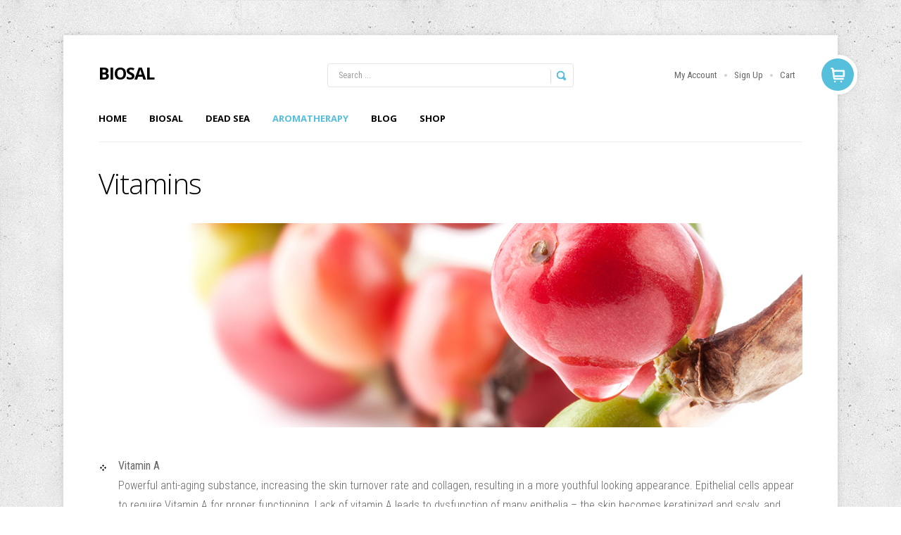

--- FILE ---
content_type: text/html; charset=utf-8
request_url: https://biosal-skincare.eu/aromatherapy/vitamins.html
body_size: 29377
content:
<!DOCTYPE html>
<html prefix="og: http://ogp.me/ns#" lang="en-gb" >
<head>
			
        	<meta name="viewport" content="width=device-width, initial-scale=1, maximum-scale=2.0">
	    <base href="https://biosal-skincare.eu/aromatherapy/vitamins.html" />
	<meta http-equiv="content-type" content="text/html; charset=utf-8" />
	<meta name="keywords" content="ecological cosmetics, Naturprodukte, Biosal, natural, mineral salts, black mud, dead sea, Öko Kosmetik Marke, Bio, natürlich, Salz, Totes Meer, Schlammpulver, cosmética ecológica, sales minerales, barro negro, Mar Muerto, naturales, Facial Care, Body Care, Körperpflege, Gesichtspflege" />
	<meta property="og:title" content="Vitamins" />
	<meta property="og:type" content="article" />
	<meta property="og:url" content="https://biosal-skincare.eu/aromatherapy/vitamins.html" />
	<meta property="og:site_name" content="Biosal Naturprodukte" />
	<meta name="description" content="Biosal Naturprodukte is an ecological cosmetics brand that supplies 100% natural concentrated mineral salts and black mud from the Dead Sea.

Biosal Naturprodukte ist eine Öko Kosmetik Marke, die unter anderem 100% natürliche konzentrierte Totes Meer Mineralsalze und Schlammpulver liefert.

Biosal Naturprodukte (Biosal Productos Naturales) es una marca de cosmética ecológica, que suministra sales minerales y barro negro concentrados del Mar Muerto, 100% naturales sin conservantes." />
	<meta name="generator" content="Joomla! - Open Source Content Management" />
	<title>Vitamins</title>
	<link href="https://biosal-skincare.eu/de/aromatherapie/vitamine.html" rel="alternate" hreflang="de-DE" />
	<link href="https://biosal-skincare.eu/aromatherapy/vitamins.html" rel="alternate" hreflang="en-GB" />
	<link href="https://biosal-skincare.eu/es/aromaterapia/vitaminas.html" rel="alternate" hreflang="es-ES" />
	<link href="https://biosal-skincare.eu/images/favicon.ico" rel="shortcut icon" type="image/vnd.microsoft.icon" />
	<link href="https://biosal-skincare.eu/component/search/?Itemid=453&amp;format=opensearch" rel="search" title="Search Biosal Naturprodukte" type="application/opensearchdescription+xml" />
	<link href="https://cdnjs.cloudflare.com/ajax/libs/simple-line-icons/2.4.1/css/simple-line-icons.min.css" rel="stylesheet" type="text/css" />
	<link href="/templates/gk_storebox/css/k2.css?v=2.9.0" rel="stylesheet" type="text/css" />
	<link href="/media/system/css/modal.css?2bc00514b1b07c07d05acb71fb826515" rel="stylesheet" type="text/css" />
	<link href="https://biosal-skincare.eu/templates/gk_storebox/css/k2.css" rel="stylesheet" type="text/css" />
	<link href="https://biosal-skincare.eu/templates/gk_storebox/css/normalize.css" rel="stylesheet" type="text/css" />
	<link href="https://biosal-skincare.eu/templates/gk_storebox/css/layout.css" rel="stylesheet" type="text/css" />
	<link href="https://biosal-skincare.eu/templates/gk_storebox/css/joomla.css" rel="stylesheet" type="text/css" />
	<link href="https://biosal-skincare.eu/templates/gk_storebox/css/system/system.css" rel="stylesheet" type="text/css" />
	<link href="https://biosal-skincare.eu/templates/gk_storebox/css/template.css" rel="stylesheet" type="text/css" />
	<link href="https://biosal-skincare.eu/templates/gk_storebox/css/menu/menu.css" rel="stylesheet" type="text/css" />
	<link href="https://biosal-skincare.eu/templates/gk_storebox/css/gk.stuff.css" rel="stylesheet" type="text/css" />
	<link href="https://biosal-skincare.eu/templates/gk_storebox/css/vm.css" rel="stylesheet" type="text/css" />
	<link href="https://biosal-skincare.eu/templates/gk_storebox/css/style2.css" rel="stylesheet" type="text/css" />
	<link href="https://biosal-skincare.eu/templates/gk_storebox/css/typography/typography.style2.css" rel="stylesheet" type="text/css" />
	<link href="https://biosal-skincare.eu/templates/gk_storebox/css/typography/typography.iconset.style2.css" rel="stylesheet" type="text/css" />
	<link href="//fonts.googleapis.com/css?family=Roboto+Condensed:400,700,300" rel="stylesheet" type="text/css" />
	<link href="//fonts.googleapis.com/css?family=Open+Sans:300,600,700" rel="stylesheet" type="text/css" />
	<link href="/media/mod_languages/css/template.css?2bc00514b1b07c07d05acb71fb826515" rel="stylesheet" type="text/css" />
	<style type="text/css">
.childcontent .gkcol { width: 220px; }body,
html, 
body button, 
body input, 
body select, 
body textarea,
.header,
.gkMenu > ul li div.childcontent li,
.featured-view .spacer h3, 
.latest-view .spacer h3, 
.topten-view .spacer h3, 
.related-products-view .spacer h3, 
.browse-view .row .product .spacer h2,
.category-view .row .category .spacer h2,.gkNspPM-ProductGallery .gkImage .gkImgOverlay div.gkMoreDetails > p,
.k2store input[type="submit"], .k2store input[type="reset"], .k2store input[type="button"] { font-family: 'Roboto Condensed', Arial, sans-serif; }
h1,h2,h3,h4,h5,h6,
.box.bigtitle .header,
.gkMenu > ul > li,
h3.catProductTitle,
.catProductPrice,
.product-overlay span,
#product-tabs li,
#k2storeCartPopup .componentheading, .k2store #k2store-checkout-content h1,
.k2store .checkout-heading,
#gkAjaxCart h3.header
 { font-family: 'Open Sans', Arial, sans-serif; }
.blank { font-family: Verdana, Geneva, sans-serif; }
.blank { font-family: Arial, Helvetica, sans-serif; }
@media screen and (max-width: 772.5px) {
	    	#k2Container .itemsContainer { width: 100%!important; } 
	    	.cols-2 .column-1,
	    	.cols-2 .column-2,
	    	.cols-3 .column-1,
	    	.cols-3 .column-2,
	    	.cols-3 .column-3,
	    	.demo-typo-col2,
	    	.demo-typo-col3,
	    	.demo-typo-col4 {width: 100%; }
	    	}#gkContentWrap { width: 100%; }
.gkPage { max-width: 1100px; }
#menu114 > div,
#menu114 > div > .childcontent-inner { width: 220px; }
#menu121 > div,
#menu121 > div > .childcontent-inner { width: 220px; }
#menu333 > div,
#menu333 > div > .childcontent-inner { width: 220px; }

	</style>
	<script type="application/json" class="joomla-script-options new">{"csrf.token":"30b1aba1d2ee815d51c5245f75d4c562","system.paths":{"root":"","base":""},"system.keepalive":{"interval":3540000,"uri":"\/component\/ajax\/?format=json"}}</script>
	<script src="/media/jui/js/jquery.min.js?2bc00514b1b07c07d05acb71fb826515" type="text/javascript"></script>
	<script src="/media/jui/js/jquery-noconflict.js?2bc00514b1b07c07d05acb71fb826515" type="text/javascript"></script>
	<script src="/media/jui/js/jquery-migrate.min.js?2bc00514b1b07c07d05acb71fb826515" type="text/javascript"></script>
	<script src="/media/k2/assets/js/k2.frontend.js?v=2.9.0&amp;sitepath=/" type="text/javascript"></script>
	<script src="/media/jui/js/bootstrap.min.js?2bc00514b1b07c07d05acb71fb826515" type="text/javascript"></script>
	<script src="/media/system/js/mootools-core.js?2bc00514b1b07c07d05acb71fb826515" type="text/javascript"></script>
	<script src="/media/system/js/core.js?2bc00514b1b07c07d05acb71fb826515" type="text/javascript"></script>
	<script src="/media/system/js/mootools-more.js?2bc00514b1b07c07d05acb71fb826515" type="text/javascript"></script>
	<script src="/media/system/js/modal.js?2bc00514b1b07c07d05acb71fb826515" type="text/javascript"></script>
	<script src="https://biosal-skincare.eu/templates/gk_storebox/js/gk.scripts.js" type="text/javascript"></script>
	<script src="https://biosal-skincare.eu/templates/gk_storebox/js/gk.menu.js" type="text/javascript"></script>
	<script src="https://biosal-skincare.eu/templates/gk_storebox/js/fitvids.jquery.js" type="text/javascript"></script>
	<!--[if lt IE 9]><script src="/media/system/js/polyfill.event.js?2bc00514b1b07c07d05acb71fb826515" type="text/javascript"></script><![endif]-->
	<script src="/media/system/js/keepalive.js?2bc00514b1b07c07d05acb71fb826515" type="text/javascript"></script>
	<script type="text/javascript">

		jQuery(function($) {
			SqueezeBox.initialize({});
			initSqueezeBox();
			$(document).on('subform-row-add', initSqueezeBox);

			function initSqueezeBox(event, container)
			{
				SqueezeBox.assign($(container || document).find('a.modal').get(), {
					parse: 'rel'
				});
			}
		});

		window.jModalClose = function () {
			SqueezeBox.close();
		};

		// Add extra modal close functionality for tinyMCE-based editors
		document.onreadystatechange = function () {
			if (document.readyState == 'interactive' && typeof tinyMCE != 'undefined' && tinyMCE)
			{
				if (typeof window.jModalClose_no_tinyMCE === 'undefined')
				{
					window.jModalClose_no_tinyMCE = typeof(jModalClose) == 'function'  ?  jModalClose  :  false;

					jModalClose = function () {
						if (window.jModalClose_no_tinyMCE) window.jModalClose_no_tinyMCE.apply(this, arguments);
						tinyMCE.activeEditor.windowManager.close();
					};
				}

				if (typeof window.SqueezeBoxClose_no_tinyMCE === 'undefined')
				{
					if (typeof(SqueezeBox) == 'undefined')  SqueezeBox = {};
					window.SqueezeBoxClose_no_tinyMCE = typeof(SqueezeBox.close) == 'function'  ?  SqueezeBox.close  :  false;

					SqueezeBox.close = function () {
						if (window.SqueezeBoxClose_no_tinyMCE)  window.SqueezeBoxClose_no_tinyMCE.apply(this, arguments);
						tinyMCE.activeEditor.windowManager.close();
					};
				}
			}
		};
		
 $GKMenu = { height:true, width:true, duration: 250 };
$GK_TMPL_URL = "https://biosal-skincare.eu/templates/gk_storebox";

$GK_URL = "https://biosal-skincare.eu/";

		if(typeof(k2storeURL) == 'undefined') {
		var k2storeURL = 'https://biosal-skincare.eu/';
		}
		
	</script>
	<link href="https://biosal-skincare.eu/aromatherapy/vitamins.html" rel="alternate" hreflang="x-default" />
	<link rel="apple-touch-icon" href="https://biosal-skincare.eu/templates/gk_storebox/images/touch-device.png">
	<link rel="apple-touch-icon-precomposed" href="https://biosal-skincare.eu/templates/gk_storebox/images/touch-device.png">

    <link rel="stylesheet" href="https://biosal-skincare.eu/templates/gk_storebox/css/small.desktop.css" media="(max-width: 1100px)" />
<link rel="stylesheet" href="https://biosal-skincare.eu/templates/gk_storebox/css/tablet.css" media="(max-width: 1030px)" />
<link rel="stylesheet" href="https://biosal-skincare.eu/templates/gk_storebox/css/small.tablet.css" media="(max-width: 820px)" />
<link rel="stylesheet" href="https://biosal-skincare.eu/templates/gk_storebox/css/mobile.css" media="(max-width: 580px)" />
<link rel="stylesheet" href="https://biosal-skincare.eu/templates/gk_storebox/css/override.css" />

<!--[if IE 9]>
<link rel="stylesheet" href="https://biosal-skincare.eu/templates/gk_storebox/css/ie/ie9.css" type="text/css" />
<![endif]-->

<!--[if IE 8]>
<link rel="stylesheet" href="https://biosal-skincare.eu/templates/gk_storebox/css/ie/ie8.css" type="text/css" />
<![endif]-->

<!--[if lte IE 7]>
<link rel="stylesheet" href="https://biosal-skincare.eu/templates/gk_storebox/css/ie/ie7.css" type="text/css" />
<![endif]-->

<!--[if (gte IE 6)&(lte IE 8)]>
<script type="text/javascript" src="https://biosal-skincare.eu/templates/gk_storebox/js/respond.js"></script>
<script type="text/javascript" src="https://biosal-skincare.eu/templates/gk_storebox/js/selectivizr.js"></script>
<script type="text/javascript" src="http://html5shim.googlecode.com/svn/trunk/html5.js"></script>
<![endif]-->	  	<!-- Begin Cookie Consent plugin by Silktide - http://silktide.com/cookieconsent -->
      <!-- cookie conset latest version or not -->
                 <link rel="stylesheet" type="text/css" href="/templates/gk_storebox/css/styleH.css"/>           <script type="text/javascript" src="https://s3-eu-west-1.amazonaws.com/assets.cookieconsent.silktide.com/current/plugin.min.js"></script>
          
      <script type="text/javascript">
      // <![CDATA[
      cc.initialise({
           cookies: {
                social: {},
                analytics: {}
           },
           settings: {
                bannerPosition: "top",
                consenttype: "explicit",
                onlyshowbanneronce: false,
                style: "monochrome",
                refreshOnConsent: true,
                useSSL: true,
                tagPosition: "vertical-right"           },
           strings: {
                socialDefaultTitle: 'Social media',
                socialDefaultDescription: 'Facebook, Twitter and other social websites need to know who you are to work properly.',
                analyticsDefaultTitle: 'Analytics',
                analyticsDefaultDescription: 'We anonymously measure your use of this website to improve your experience.',
                advertisingDefaultTitle: 'Advertising',
                advertisingDefaultDescription: 'Adverts will be chosen for you automatically based on your past behaviour and interests.',
                defaultTitle: 'Default cookie title',
                defaultDescription: 'Default cookie description.',
                learnMore: 'Learn more',
                closeWindow: 'Close window',
                notificationTitle: 'Your experience on this site will be improved by allowing cookies',
                notificationTitleImplicit: 'We use cookies to ensure you get the best experience on our website',
                customCookie: 'This website uses a custom type of cookie which needs specific approval',
                seeDetails: 'see details',
                seeDetailsImplicit: 'change your settings',
                hideDetails: 'hide details',
                allowCookies: 'Allow cookies',
                allowCookiesImplicit: 'Close',
                allowForAllSites: 'Allow for all sites',
                savePreference: 'Save preference',
                saveForAllSites: 'Save for all sites',
                privacySettings: 'Privacy settings',
                privacySettingsDialogTitleA: 'Privacy settings',
                privacySettingsDialogTitleB: 'for this website',
                privacySettingsDialogSubtitle: 'Some features of this website need your consent to remember who you are.',
                changeForAllSitesLink: 'Change settings for all websites',
                preferenceUseGlobal: 'Use global setting',
                preferenceConsent: 'I consent',
                preferenceDecline: 'I decline',
                notUsingCookies: 'This website does not use any cookies..',
                allSitesSettingsDialogTitleA: 'Privacy settings',
                allSitesSettingsDialogTitleB: 'for all websites',
                allSitesSettingsDialogSubtitle: 'You may consent to these cookies for all websites that use this plugin.',
                backToSiteSettings: 'Back to website settings',
                preferenceAsk: 'Ask me each time',
                preferenceAlways: 'Always allow',
                preferenceNever: 'Never allow'
 }
      });
      // ]]>
      </script>
      <!-- End Cookie Consent plugin -->
 </head>
<body data-tablet-width="1030" data-mobile-width="580"  data-cart="true" data-smoothscroll="1">
	<script type="text/plain" class="cc-onconsent-analytics">var _gaq = _gaq || []; _gaq.push(['_setAccount', 'UA-73408893-2']); _gaq.push(['_trackPageview']);(function() { var ga = document.createElement('script'); ga.type = 'text/javascript'; ga.async = true;ga.src = ('https:' == document.location.protocol ? 'https://ssl' : 'http://www') + '.google-analytics.com/ga.js';var s = document.getElementsByTagName('script')[0]; s.parentNode.insertBefore(ga, s); })();</script>	
		
		
	<div id="gkMainWrap" class="gkPage">
	    <div>
		    <div id="gkHeader">
		    	<div id="gkHeaderNav">                    	
		    				    		<div id="gkMobileMenu">
		    			Menu		    			<select id="mobileMenu" onChange="window.location.href=this.value;" class="chzn-done">
		    			<option  value="https://biosal-skincare.eu/">Home</option><option  value="/biosal.html">Biosal</option><option  value="/dead-sea.html">Dead Sea</option><option  value="/dead-sea/the-dead-sea.html">&mdash; The Dead Sea</option><option  value="/dead-sea/the-active-substances.html">&mdash; Active Substances</option><option  value="/dead-sea/applications.html">&mdash; Applications</option><option  value="/dead-sea/mineral-composition.html">&mdash; Mineral Composition</option><option  value="/aromatherapy.html">Aromatherapy</option><option  value="/aromatherapy/aromatherapy.html">&mdash; Aromatherapy</option><option  value="/aromatherapy/natural-botanic-oils.html">&mdash; Natural Botanic Oils</option><option selected="selected"  value="/aromatherapy/vitamins.html">&mdash; Vitamins</option><option  value="/aromatherapy/natural-extracts.html">&mdash; Natural Extracts</option><option  value="/aromatherapy/essential-oils.html">&mdash; Essential Oils</option><option  value="/blog.html">Blog</option><option  value="/blog/news.html">&mdash; News</option><option  value="/blog/products.html">&mdash; Products</option><option  value="/blog/applications.html">&mdash; Applications</option><option  value="/shop.html">Shop</option>		    			</select>
		    		</div>
		    				    	
				    
<h2>
          <a href="https://biosal-skincare.eu/" id="gkLogo" class="text">
		<span>biosal</span>
        <small class="gkLogoSlogan"></small>
     </a>
     </h2>

<div id="gkTopMenu">
	<ul class="nav menu mod-list">
<li class="item-175"><a href="/my-account.html" >My Account</a></li><li class="item-178"><a href="/sign-up.html" >Sign Up</a></li><li class="item-604"><a href="/cart.html" >Cart</a></li></ul>

</div>

<div id="gkSearch">
	<form action="/aromatherapy/vitamins.html" method="post">
	<div class="search">
		<input name="searchword" id="mod-search-searchword" maxlength="200"  class="inputbox" type="text" size="22" value="Search ..."  onblur="if (this.value=='') this.value='Search ...';" onfocus="if (this.value=='Search ...') this.value='';" />	<input type="hidden" name="task" value="search" />
	<input type="hidden" name="option" value="com_search" />
	<input type="hidden" name="Itemid" value="9999" />
	</div>
</form>

</div>
				    
				    				    <div id="gkMainMenu">
				    	<nav id="gkExtraMenu" class="gkMenu">
<ul class="gkmenu level0"><li  class="first"><a href="https://biosal-skincare.eu/"  class=" first" id="menu120"  >Home</a></li><li ><a href="/biosal.html"  id="menu113"  >Biosal</a></li><li  class="haschild"><a href="/dead-sea.html"  class=" haschild" id="menu114"  >Dead Sea</a><div class="childcontent">
<div class="childcontent-inner">
<div class="gkcol gkcol1  first"><ul class="gkmenu level1"><li  class="first"><a href="/dead-sea/the-dead-sea.html"  class=" first" id="menu115"  >The Dead Sea</a></li><li ><a href="/dead-sea/the-active-substances.html"  id="menu116"  >Active Substances</a></li><li ><a href="/dead-sea/applications.html"  id="menu117"  >Applications</a></li><li  class="last"><a href="/dead-sea/mineral-composition.html"  class=" last" id="menu119"  >Mineral Composition</a></li></ul></div>
</div>
</div></li><li  class="haschild active"><a href="/aromatherapy.html"  class=" haschild active" id="menu121"  >Aromatherapy</a><div class="childcontent">
<div class="childcontent-inner">
<div class="gkcol gkcol1  first"><ul class="gkmenu level1"><li  class="first"><a href="/aromatherapy/aromatherapy.html"  class=" first" id="menu334"  >Aromatherapy</a></li><li ><a href="/aromatherapy/natural-botanic-oils.html"  id="menu452"  >Natural Botanic Oils</a></li><li  class="active"><a href="/aromatherapy/vitamins.html"  class=" active" id="menu453"  >Vitamins</a></li><li ><a href="/aromatherapy/natural-extracts.html"  id="menu454"  >Natural Extracts</a></li><li  class="last"><a href="/aromatherapy/essential-oils.html"  class=" last" id="menu455"  >Essential Oils</a></li></ul></div>
</div>
</div></li><li  class="haschild"><a href="/blog.html"  class=" haschild" id="menu333"  >Blog</a><div class="childcontent">
<div class="childcontent-inner">
<div class="gkcol gkcol1  first"><ul class="gkmenu level1"><li  class="first"><a href="/blog/news.html"  class=" first" id="menu133"  >News</a></li><li ><a href="/blog/products.html"  id="menu134"  >Products</a></li><li  class="last"><a href="/blog/applications.html"  class=" last" id="menu255"  >Applications</a></li></ul></div>
</div>
</div></li><li  class="last"><a href="/shop.html"  class=" last" id="menu381"  >Shop</a></li></ul>
</nav>   
				    </div>
				    		    	</div>
		    	
		   				   		
		   				   		<div id="btnCart"><strong>Cart</strong></div>
		   				    </div>
		
			<div id="gkPageContent">
		    			    	
		    	<section id="gkContent" class="gkContentNoSidebar">					
					
					<div id="gkContentWrap">
												
												
												
							
						
						<div id="gkMainbody">
															
<article class="item-page" itemscope itemtype="http://schema.org/Article">
<meta itemprop="inLanguage" content="en-GB" />

	<div class="itemBody">	
	<header>
				<h1 itemprop="name">
			 Vitamins		</h1>
				
			</header>

	
	<div>
									
				
				
				
				
				<span itemprop="articleBody">
			<p><img src="/images/vitamins.jpg" alt="" /></p>
<ul class="gkBullet2">
<li> <strong>Vitamin A<br /></strong>Powerful anti-aging substance, increasing the skin turnover rate and collagen, resulting in a more youthful looking appearance. Epithelial cells appear to require Vitamin A for proper functioning. Lack of vitamin A leads to dysfunction of many epithelia – the skin becomes keratinized and scaly, and mucus secretion is suppressed. Used to treat acne and keratosis pilaris.<br /><br /></li>
<li><strong>Vitamin B3 (Nicotinamid / Niacin)</strong><br />Regulates the moisturizing process of the skin, regenerates the nervous and cellular system.<br /><br /></li>
<li><strong><strong>Vitamin </strong>B5 (Pantenol)<br /></strong>Necessary for the cellular metabolism. Calms and heals damaged skin, nourishes and strengthens nails, stimulates pigmentation of the epidermis (recommended when the skin is exposed to the sun). Nourishes and moisturizes the skin leaving it soft and elastic (important after exfoliating or laser treatments), hair or scalp.<br /><br /></li>
<li><strong><strong>Vitamin </strong>E <br /></strong>Prevents the damaging of cells caused by ultraviolet rays, is a strong antioxidant and prevents the formation of the free radicals. Impedes early aging of the hair and prevents dandruff.<br /><br /></li>
<li><strong><strong>Vitamin </strong>F<br /></strong>Nourishes the skin, is a vital component of cell membranes, nervous fibers, cerebral cells and for the normal functioning of the reproductive organs. Aids against eczema (reddening and desquamation of a part of the skin), pimples, acne, dandruff and dry hair. </li>
</ul>		</span>
		
				
				
				
			</div>
	
	
	
		
	 	
	<div id="gkSocialAPI">
	   
	   
	   
	   
	   
	 </div>
	
	</div>

</article>
													</div>
						
												<div id="gkMainbodyBottom">
							<div class="box "><div class="content"><script type='text/plain' class='cc-onconsent-social'>
window.addEventListener('load', function (){
	if(typeof addthis_conf == 'undefined'){
		var script = document.createElement('script');
		script.src = '//s7.addthis.com/js/300/addthis_widget.js#pubid=Your+Profile+ID';
		document.getElementsByTagName('head')[0].appendChild(script);
	}
});
</script>
 <div class='joomla_add_this'><!-- AddThis Button BEGIN -->
<script type='text/javascript'>
var addthis_product = 'jlm-3.0';
var addthis_config = {
ui_hover_direction:false,
data_track_clickback:true,
ui_language:'en'
}
</script>
<div class="addthis_toolbox addthis_default_style ">
									<a class="addthis_button_preferred_1"></a>
									<a class="addthis_button_preferred_2"></a>
									<a class="addthis_button_preferred_3"></a>
									<a class="addthis_button_preferred_4"></a>
									<a class="addthis_button_compact"></a>
									<a class="addthis_counter addthis_bubble_style"></a>
								</div><!-- AddThis Button END -->
</div></div></div>
						</div>
											</div>
					
							    	</section>
		    	
		    	<!--[if IE 8]>
		    	<div class="ie8clear"></div>
		    	<![endif]-->
	    	</div>
		</div>
		    
				<div id="gkBottom1">
			<div class="gkCols6 gkNoMargin gkPage">
				<div class="box bigtitle double gkmod-4"><h3 class="header"><strong>BIOSAL</strong> Naturprodukte</h3><div class="content">

<div class="custombigtitle double"  >

	<address>
<div id="adress" style="float: left; width: 150px; padding-right: 10px;">Biosal Naturprodukte <br />Alcira Supancic<br />Eschenbachstrasse 2<br />2100 Korneuburg<br />Austria</div>
<p style="font-size: 10px; font-style: normal;"><img style="float: left;" src="/images/Biosal_Logo_silber_GB.png" alt="" width="97" height="97" border="0" /></p>
</address>	
</div>
</div></div><div class="box  gkmod-4"><h3 class="header">Legal</h3><div class="content">

<div class="custom"  >

	<ul>
<li><a href="/general-terms-and-conditions" hreflang="en">General Terms and Conditions</a></li>
<li><a href="/privacy-policy" hreflang="en">Privacy Policy</a></li>
<li><a href="/right-of-withdrawal" hreflang="en">Right of withdrawal</a></li>
<li><a href="/cancellation-form" hreflang="en">Cancellation Form</a></li>
<li><a href="https://webgate.ec.europa.eu/odr/main/index.cfm?event=main.home.chooseLanguage" target="_blank" hreflang="en">Online Dispute Resolution</a></li>
</ul>	
</div>
</div></div><div class="box  gkmod-4"><h3 class="header">Service</h3><div class="content">

<div class="custom"  >

	<ul>
<li><a href="/frequently-asked-questions" hreflang="en">Frequently asked questions</a></li>
<li><a href="/shipping-conditions" hreflang="en">Shipping conditions</a></li>
<li><a href="/links">Links</a></li>
</ul>	
</div>
</div></div><div class="box  gkmod-4"><h3 class="header">Connect</h3><div class="content">

<div class="custom"  >

	<ul style="font-size: 10px;">
<li><a href="https://www.facebook.com/Biosal-Naturprodukte-977348525661999/timeline/" target="_blank">Facebook</a></li>
<li><a href="https://www.youtube.com/channel/UCPEeUf94v2xfkb7n5VkRTrw" target="_blank">youtube</a></li>
<li><a href="https://www.pinterest.com/dgerhard0578/biosal-naturprodukte/" target="_blank">pinterest</a></li>
<li><a href="https://de.linkedin.com/company/biosal-naturpodukte-dr-gerhard-supancic" target="_blank">LinkedIn</a></li>
<li><a href="https://www.xing.com/companies/biosalnaturprodukte" target="_blank">Xing</a></li>
</ul>	
</div>
</div></div>
				
				<!--[if IE 8]>
				<div class="ie8clear"></div>
				<![endif]-->
			</div>
		</div>
			    
	    	        
	    	    <div id="gkLang">
	    	<div class="gkPage">
	         	<div class="mod-languages">

	<ul class="lang-inline" dir="ltr">
						<li>
			<a href="/de/aromatherapie/vitamine.html">
												<img src="/media/mod_languages/images/de.gif" alt="Deutsch" title="Deutsch" />										</a>
			</li>
											<li class="lang-active">
			<a href="https://biosal-skincare.eu/aromatherapy/vitamins.html">
												<img src="/media/mod_languages/images/en.gif" alt="English (UK)" title="English (UK)" />										</a>
			</li>
								<li>
			<a href="/es/aromaterapia/vitaminas.html">
												<img src="/media/mod_languages/images/es.gif" alt="Español " title="Español " />										</a>
			</li>
				</ul>

</div>

	         </div>
	    </div>
	    	    
	    
<footer id="gkFooter">
		<div id="gkFooterNav">
		<ul class="nav menu mod-list">
<li class="item-444"><a href="/imprint.html" >Imprint</a></li><li class="item-450"><a href="/contact.html" >Contact</a></li></ul>

	</div>
		
		<p id="gkCopyrights"> </p>
	</footer>    </div>
   	
   	   	
   	
<div id="gkPopupLogin">	
	<div class="gkPopupWrap">
		<div id="loginForm">
			<h3>Log In <small> or <a href="https://biosal-skincare.eu/index.php?option=com_users&amp;view=registration">Register</a></small></h3>
			
			<div class="clear overflow">
									<form action="/aromatherapy/vitamins.html" method="post" id="login-form" >
		<fieldset class="userdata">
				<p id="form-login-username">
						<label for="modlgn-username">Username</label>
						<input id="modlgn-username" type="text" name="username" class="inputbox"  size="24" />
				</p>
				<p id="form-login-password">
						<label for="modlgn-passwd">Password</label>
						<input id="modlgn-passwd" type="password" name="password" class="inputbox" size="24"  />
				</p>
								<div id="form-login-remember">
						<input id="modlgn-remember" type="checkbox" name="remember" class="inputbox" value="yes"/>
						<label for="modlgn-remember">Remember Me</label>
				</div>
								<div id="form-login-buttons">
						<input type="submit" name="Submit" class="button" value="Log in" />
						
						
				</div>
				<input type="hidden" name="option" value="com_users" />
				<input type="hidden" name="task" value="user.login" />
				<input type="hidden" name="return" value="aHR0cHM6Ly9iaW9zYWwtc2tpbmNhcmUuZXUvYXJvbWF0aGVyYXB5L3ZpdGFtaW5zLmh0bWw=" />
				<input type="hidden" name="30b1aba1d2ee815d51c5245f75d4c562" value="1" />		</fieldset>
		<ul>
				<li> <a href="/sign-up.html?view=reset"> Forgot your password?</a> </li>
				<li> <a href="/sign-up.html?view=remind"> Forgot your username?</a> </li>
		</ul>
		<div class="posttext">  </div>
</form>

								
							</div>
		</div>	     
	</div>
</div>
   	
	
<div id="gkPopupCart">	
	<div class="gkPopupWrap">	
	     <div id="gkAjaxCart"></div>
	</div>
</div>
   	<div id="gkPopupOverlay"></div>
   	

<!-- +1 button -->

<!-- twitter -->


<!-- Pinterest script --> 
   		
	
	<script>
	jQuery(document).ready(function(){
   		// Target your .container, .wrapper, .post, etc.
   		jQuery("body").fitVids();
	});
	</script>
</body>
</html>

--- FILE ---
content_type: text/css
request_url: https://biosal-skincare.eu/templates/gk_storebox/css/joomla.css
body_size: 21283
content:
/*
#------------------------------------------------------------------------
# Store Box - March Joomla! template (for Joomla 2.5)
#
# Copyright (C) 2007-2013 Gavick.com. All Rights Reserved.
# License: Copyrighted Commercial Software
# Website: http://www.gavick.com
# Support: support@gavick.com 
*/

button,
.button,
input.button,
span.button,
button.button,
div.button,
input[type="submit"],
input[type="button"],
.pagenav-prev a,
.pagenav-next a,
.readon,
#gkMainbody .itemReadMore,
#gkMainbody .readmore > a,
div.pager ul li a,
div.pager ul li span,
ul.pagenav li a,
ul.pagenav li span,
.pagination li a,
.pagination li span,
.gkNspPM-ProductGallery .gkAddToCart a.addtocart-button {
	-moz-border-radius: 2px;
	-moz-transition: all .3s ease-out;
	-o-transition: all .3s ease-out;
	-webkit-border-radius: 2px;
	-webkit-transition: all .3s ease-out;
	background: #000;
	border: none;
	border-radius: 2px;
	color: #fff;
	cursor: pointer;
	display: block;
	float: left;
	font-size: 14px;
	font-weight: 400;
	height: 36px;
	line-height: 36px;
	margin: 0 5px 2px 2px;
	padding: 0 15px;
	text-align: center;
	transition: all .3s ease-out
}

button:hover,
.button:hover,
input.button:hover,
span.button:hover,
button.button:hover,
div.button:hover,
input[type="submit"]:hover,
input[type="button"]:hover,
.pagenav-prev a:hover,
.pagenav-next a:hover,
.readon:hover,
#gkMainbody .itemReadMore:active,
#gkMainbody .itemReadMore:focus,
#gkMainbody .itemReadMore:hover,
#gkMainbody .readmore > a:active,
#gkMainbody .readmore > a:focus,
#gkMainbody .readmore > a:hover {
	background: #ff7e57;
	color: #fff
}

input[type="text"]:focus,
input[type="password"]:focus,
input[type="url"]:focus,
input[type="email"]:focus,
textarea:focus {
	background: #fffef4
}

input[type=checkbox],
.checkbox,
input[type=radio],
.radio {
	background: transparent!important;
	border: none!important;
	height: auto!important;
	margin-top: 7px!important
}

label {
	color: #333;
	font-size: 13px;
	font-weight: 400
}

label.invalid {
	background: #fff;
	border: none!important;
	color: #e25527!important
}

legend {
	color: #333;
	font-size: 22px
}

select,
textarea,
input[type="text"],
input[type="password"],
input[type="url"],
input[type="email"] {
	-moz-border-radius: 4px;
	-moz-box-sizing: border-box;
	-ms-box-sizing: border-box;
	-o-box-sizing: border-box;
	-webkit-border-radius: 4px;
	-webkit-box-sizing: border-box;
	border: 1px solid #e5e5e5;
	border-radius: 4px;
	box-sizing: border-box;
	color: #9c9c9c;
	font-size: 12px;
	font-weight: 400;
	height: 34px;
	max-width: 100%!important;
	padding: 0 15px
}
select {
	height: inherit;
	padding: 6px
}

select[size="1"] {
	height: 29px!important;
	line-height: 24px
}

select[size] {
	font-size: 12px;
	height: auto
}
html.-moz-select {
	padding: 3px 5px
}
table {
	margin-bottom: 20px;
	width: 100%
}

tbody tr td {
	border-bottom: 1px solid #eee;
	padding: 8px
}

tbody tr td p {
	margin: .5em 0
}

textarea {
	-moz-box-sizing: border-box;
	-ms-box-sizing: border-box;
	-o-box-sizing: border-box;
	-webkit-box-sizing: border-box;
	box-sizing: border-box;
	height: auto;
	max-width: 100%!important;
	padding: 14px
}

th {
	background: #000;
	color: #fff;
	font-weight: 400;
	padding: 10px 8px;
	text-align: left
}

th a {
	color: #fff!important
}

th a:active,
th a:focus,
th a:hover,
article header h1 a:hover,
article header h2 a:hover {
	color: #4c90fe
}

tr:hover {
	background: #fbfbfb
}

ul.pagenav {
	margin: 0;
	overflow: hidden;
	padding: 0
}

#advanced-search-toggle {
	display: block;
	font-size: 16px;
	padding: 10px 0;
	text-align: center
}

.article-index {
	border: 2px solid #eee;
	float: right;
	font-size: 14px;
	margin: 0 0 30px 30px;
	padding: 0 24px;
	width: 160px
}

.article-index h3 {
	font-size: 21px;
	line-height: 1;
	margin: 24px 0 6px
}

.article-index li {
	background: none!important;
	border-top: 1px solid #e5e5e5;
	padding: 7px 0
}

.article-index li a.active,
dl#tabs dt.tabs.open a,
dl.tabs dt.tabs.open a {
	color: #333
}

.article-index li a.active {
	color:#333 !important;
}

.article-index li:first-child {
	border-top: none;
	margin-top: 10px
}

#dynamic_recaptcha_1,
#recaptcha_area {
	margin-bottom: -30px;
	max-width: 480px;
	min-height: 112px
}

#finder-filter-select-list label {
	clear: both;
	float: left;
	font-size: 12px;
	line-height: 36px;
	min-width: 140px
}

#finder-filter-select-list li {
	overflow: hidden;
	padding: 0
}

#gkMainbody #dynamic_recaptcha_1,
#gkMainbody #recaptcha_area {
	margin-bottom: 10px
}

#gkMainbody .itemReadMore,
#gkMainbody .readmore > a {
	display: inline-block
}

#gkMainbody .registration {
	width: 500px
}

#gkSocialAPI {
	border-top: 1px solid #e5e5e5;
	clear: both;
	margin: 16px 0;
	padding: 16px 0 0
}

#gkSocialAPI #___plus_0 {
	margin-right: 10px!important;
	position: relative;
	top: -5px;
	vertical-align: top
}

#gkSocialAPI > a {
	top: -5px
}

#gkSocialAPI > iframe,
#gkSocialAPI > #___plusone_0 {
	position: relative;
	top: -5px
}

#gkSocialAPI .fb_iframe_widget {
     top: -6px;
     margin-left: 10px;
}

.fb_iframe_widget iframe {
	max-width: 1000px!important; 
	overflow: visible;
}
.fb_iframe_widget_lift {
	max-width: inherit!important;
}

#jform_contact_email_copy {
	margin-left: 10px
}

#member-registration dd {
	min-width: 200px
}

#member-registration dd:after {
	content: '\A';
	white-space: pre
}

#member-registration dt {
	min-width: 170px
}

#member-registration dt,
#member-registration dd {
	display: inline-block;
	padding-bottom: 10px
}

#member-registration fieldset + div,
#member-profile > div {
	line-height: 35px
}

#search-form fieldset.word label,
#search-form fieldset.word input,
#search-form fieldset.word button {
	float: left;
	margin-right: 5px
}

#search-query-explained {
	border-bottom: 1px solid #e5e5e5;
	font-size: 16px;
	padding: 10px 0
}

#search-result-empty h2 {
	font-size: 18px
}

#searchForm fieldset input[type="radio"],
#searchForm fieldset input[type="checkbox"] {
	margin-top: 7px!important
}

#searchForm fieldset legend {
	padding: 0 4px
}

#searchForm fieldset,
.search-results dt {
	border-top: 1px solid #e5e5e5;
	margin: 12px 0 0;
	padding: 18px 0 0
}

#searchForm fieldset.word {
	border: none;
	padding: 0 0 42px
}

#searchForm label,
#searchForm input,
#finder-search input {
	float: left;
	line-height: 29px;
	margin: 0 10px 0 0
}
#searchForm .ordering-box { margin-top: 7px !important }
#system-message {
	margin: -50px 0 50px;
	text-align: center;
}
#system-message p {
	margin: 0;
}
#system-message a.close {
	display: none;
}
#system-message dd ul {
	list-style: none!important
}
#system-message dd.warning {
	background: #f47953;
	color: #fff;
}
#system-message dd.notice {
	background: #fffbe7;
	color: #000;
}
#system-message-container {
	margin: 0;
	padding: 0
}
.advanced-search-tip {
	border-bottom: 1px solid #e5e5e5;
	border-top: 1px solid #e5e5e5;
	font-size: 12px;
	margin: 0 0 24px;
	padding: 12px 0
}

.advanced-search-tip p {
	margin: 0
}

.archive article {
	padding: 32px 0 0
}

.autocompleter-queried {
	color: #4c90fe!important
}

.bannergroup:first-line,
.bannergroup_text:first-line {
	color: #333;
	font-size: 15px;
	font-weight: 600;
	line-height: 32px
}

.blog article header ul {
	margin: 0 0 10px
}

.box.menu li {
	border-bottom: none!important;
	line-height: 1.6;
	padding: 0
}

.box.menu li a {
	display: inline-block;
	padding: 0 0 0 18px
}

.box.menu li:before {
	background: #d1d1d1;
	border-radius: 4px;
	content: "";
	display: block;
	height: 5px;
	position: relative;
	top: 15px;
	width: 5px
}

.contact h3 {
	border-top: 1px solid #e5e5e5;
	margin: 30px 0 12px;
	padding: 24px 0 0
}

.contact-form .button.validate {
	clear: both;
	margin: 20px 0 0
}

.contact-form legend {
	color: #999;
	font-size: 13px;
	margin: 0 0 24px
}

.contact-image {
	border: 10px solid #fff;
	float: right;
	padding: 0
}

.edit fieldset > div {
	clear: both;
	padding: 5px 0
}

.edit fieldset > div label {
	display: block;
	float: left;
	min-width: 120px
}

.filter-search > label {
	line-height: 32px
}

.filters .display-limit select {
	display: inline!important;
	float: none
}

.filters .display-limit,
ul.pagenav .pagenav-next {
	float: right
}

.form-limit {
	float: right;
	margin: 24px 0 0
}

.img-fulltext-none > div,
.img-fulltext-left > div,
.img-fulltext-right > div {
	float: none!important;
	width: 100%!important
}

.img-fulltext-none img,
.img-fulltext-left img,
.img-fulltext-right img {
	display: block;
	height: auto!important;
	max-width: 100%!important;
	width: 100%!important
}

.img-fulltext-none,
.img-fulltext-left,
.img-fulltext-right {
	float: none;
	margin: 0 0 32px;
	overflow: hidden;
	position: relative
}

.img-intro-left,
.img-intro-right,
.img-intro-center {
	margin-bottom: 16px;
	max-width: 100%!important
}

.img-intro-left,
.img-intro-right,
.img-intro-left > img,
.img-intro-right > img,
section.blog div.img_caption {
	float: none!important
}

.img-intro-none {
	float: none
}

.img-intro-none img {
	float: none!important;
	margin: 0 auto
}

.invalid {
	background: #fffef4;
	border: 1px solid #e25527!important;
	color: #000
}

.item-page > div.pager {
	display: none!important
}

.item-page ul {
	list-style-type: none
}

.items-leading > div {
	clear: both!important;
	margin-top: 50px
}

.mod-languages ul li a img {
	-moz-transform: scale(1);
	-moz-transform-style: preserve-3d;
	-moz-transition: 0 .1s ease-out;
	-ms-transform: scale(1);
	-ms-transform-style: preserve-3d;
	-o-transform: scale(1);
	-o-transition: 0 .1s ease-out;
	-webkit-transform: scale(1);
	-webkit-transform-style: preserve-3d;
	-webkit-transition: 0 .1s ease-out;
	transform: scale(1);
	transform-style: preserve-3d;
	transition: transform .1s ease-out
}

.mod-languages ul li a:hover img {
	-moz-transform: scale(1.2);
	-ms-transform: scale(1.2);
	-o-transform: scale(1.2);
	-webkit-transform: scale(1.2);
	-webkit-transition: 0 .6s ease-out;
	transform: scale(1.2);
	transition: transform .6s ease-out
}

.mod-languages ul li.lang-active {
	font-weight: 700
}

.mod-languages ul li.lang-active a img {
	-moz-transform: scale(1.1);
	-ms-transform: scale(1.1);
	-o-transform: scale(1.1);
	-webkit-transform: scale(1.1);
	transform: scale(1.1)
}

.mod-languages ul.lang-inline,
.mod-languages ul.lang-block {
	display: inline-block;
	float: left
}

.pagenavcounter {
	color: #999
}

div.pager,
.pagination {
	clear: both;
	margin: 60px 0 20px;
	padding: 12px 0
}

div.pager ul li,
ul.pagenav li,
.pagination li {
	background-image: none!important;
	color: #909090;
	cursor: default;
	display: inline-block;
	margin: 0
}

div.pager ul li a,
ul.pagenav  li a,
.pagination li a {
	color: #FF7E57!important
}

div.pager ul li a,
div.pager ul li span,
ul.pagenav li a,
ul.pagenav  li span,
.pagination ul li a,
.pagination ul li span {
	background: none;
	border: 1px solid #eee;
	color: #999;
	margin-right: 2px
}

div.pager ul li a:hover,
ul.pagenav li a:hover,
.pagination ul li a:hover {
	color: #000!important
}

div.pager ul li span,
ul.pagenav li span,
.pagination ul li span {
	background: #f8f8f8
}

div.pager ul li.counter,
.pagination ul li.counter {
	float: right;
	font-size: 11px;
	line-height: 38px;
	margin-right: 12px
}

.pane-sliders .panel h3 {
	border-bottom: 1px solid #eee;
	color: #333;
	padding: 5px 0;
	text-transform: uppercase
}

.profile dd,
.profile-edit dd {
	padding: 3px 0
}

.profile dt,
.profile-edit dt {
	clear: both;
	color: #333;
	float: left;
	font-size: 12px;
	font-weight: 600;
	line-height: 25px;
	min-width: 200px;
	padding: 3px 0;
	text-transform: uppercase
}

.profile fieldset legend,
.profile-edit fieldset legend {
	padding: 40px 0 20px
}

.profile-edit dt {
	float: left;
	min-width: 30%
}

.result-category,
.result-created {
	color: #AFAFAF;
	font-size: 13px;
	padding: 0 0 8px
}

.result-created {
	float: right;
	margin: 6px 0 0
}

.result-title {
	clear: both;
	color: #333;
	font-size: 24px;
	font-weight: 300
}

.search-results .highlight {
	background-color: #ffc;
	font-weight: 400;
	padding: 1px 4px
}

.search-results dt:first-child,
.box.menu .header + .content ul li:first-child {
	border-top: none
}

.searchintro strong {
	color: #333;
	font-size: 16px;
	font-weight: 400
}

.tooltip {
	background: #fff;
	border: 1px solid #eee;
	max-width: 350px;
	min-width: 160px;
	padding: 8px;
	position: absolute!important;
	opacity: 1;
	z-index: 10;
}

.tooltip-inner strong {
	color: #555;
	font-size: 12px;
	padding: 5px 0;
	width: 100%;
	clear: both;
	display: block;
	-webkit-box-sizing: border-box;
	-moz-box-sizing: border-box;
	box-sizing: border-box;
}

.tooltip-inner  {
	background: #f47953;
	color: #fff;
	font-size: 14px;
	font-weight: 700;
	line-height: 20px;
	padding: 5px 10px
}

.tooltip-inner br {
     display: none;
} 

.tip-wrap {
	z-index: 101
}

article aside {
	background: #f8f8f8;
	display: block;
	float: left;
	font-size: 13px;
	padding: 15px;
	text-align: center;
	width: 90px
}

article aside.itemAsideInfo > img,
article aside.itemAsideInfo > ul li {
	margin: 0 0 22px
}

article aside.itemAsideInfo a,
article aside.itemAsideInfo .itemPrintEmail a:hover {
	color: #848484!important
}

article aside.itemAsideInfo a:hover,
article aside.itemAsideInfo .itemPrintEmail a {
	color: #333!important
}

article aside.itemAsideInfo p,
article aside.itemAsideInfo li.itemPrintEmail a {
	color: #333;
	font-weight: 400;
	margin: 0 0 2px
}

article header {
	-moz-box-sizing: border-box;
	-ms-box-sizing: border-box;
	-o-box-sizing: border-box;
	-webkit-box-sizing: border-box;
	box-sizing: border-box;
	margin: 0 0 32px;
	width: 100%
}

article header h1,
article header h2 {
	font-size: 40px;
	font-weight: 300;
	position: relative
}

article header li {
	float: left;
	font-size: 13px;
	margin: 0 12px 0 4px !important
}

article header li a {
	color: #222
}

article header li a:hover {
	color: #418CD1
}

article header li:first-child,
.box.menu ul ul {
	margin-left: 0
}

article header ul {
	margin: 6px 0
}

article,
article > section {
	position: relative
}

article.item-page ul.content-links li {
	background: none
}

div.articleContent div.content-links ul li {
	background: none!important;
	padding-left: 0!important
}

div.bannerfooter {
	border-top: 1px solid #efefef;
	color: #f47953;
	font-size: 11px;
	padding: 5px 5px 0 0;
	text-align: right
}

div.banneritem {
	border-top: 1px solid #efefef;
	color: #999;
	font-size: 12px;
	padding: 8px 0
}

div.banneritem a {
	font-size: 15px;
	line-height: 32px
}

div.mod-languages {
	text-align: center
}

div.mod-languages > div,
div.mod-languages > form {
	display: inline-block;
	margin: 0 3px
}

div.mod-languages > ul.lang-block > li,
div.mod-languages > ul.lang-inline > li {
	line-height: 32px;
	margin: 0 5px
}

div.mod-languages p {
	margin-bottom: .5em
}

div.search-pages-counter {
	font-size: 12px;
	font-style: italic;
	text-align: center
}

dl#tabs dt.tabs h3:hover a,
dl.tabs dt.tabs h3:hover a {
	cursor: pointer
}

dl#tabs dt.tabs span h3 a,
dl.tabs dt.tabs span h3 a {
	float: left;
	height: 30px;
	line-height: 29px;
	margin: 0 8px 0 0;
	padding: 0 8px 0 0
}

dl#tabs dt.tabs span h3,
dl.tabs dt.tabs span h3 {
	font-size: 16px;
	font-weight: 600;
	margin: 0;
	padding: 0;
	text-transform: uppercase
}

dl#tabs dt.tabs,
dl.tabs dt.tabs {
	border-right: 1px solid #e5e5e5;
	float: left;
	margin-right: 24px;
	padding-right: 12px
}

dl#tabs,
dl.tabs {
	border: 1px solid #e5e5e5;
	margin: 0 0 16px;
	min-height: 30px;
	overflow: hidden;
	padding: 12px 24px
}

dt.inline,
dd.inline {
	display: inline-block!important;
	float: left!important;
	width: auto!important
}

fieldset.filters > div > * {
	float: left;
	margin-right: 10px
}

fieldset.filters > div > select {
	margin-top: 4px
}

fieldset.filters,
.blog .leading,
.content-links,
.pane-sliders {
	margin-bottom: 50px
}

fieldset.phrases,
fieldset.only {
	border: 1px solid #e5e5e5;
	padding: 12px 24px 24px!important
}

legend.hidelabeltxt,
.filters .hidelabeltxt,
.contact .jicons-icons,
#system-message dt {
	display: none
}

li.print-icon a,
li.email-icon a {
	position: relative;
	top: 3px
}

p.img_caption {
	color: #999;
	display: block;
	font-size: 11px;
	padding: 8px 0 0
}

section > header {
	margin: 0 0 32px;
	padding: 0
}

section > header div p {
	font-size: 18px;
	font-weight: 300;
	line-height: 1.4;
	text-transform: none
}

section > header h2 small {
	color: #666;
	font-size: 20px
}

section article {
	margin-top: 20px
}

section img {
	height: auto!important;
	max-width: 100%!important
}

section.blog .items-more h3 {
	font-size: 24px;
	line-height: 24px;
	margin-bottom: 20px
}

section.blog .items-row {
	clear: both;
	margin-bottom: 40px;
	overflow: hidden
}

section.blog .items-row header h2,
section.blog-featured .items-row header h2 {
	font-size: 28px
}

section.blog div.img_caption img.caption {
	display: block;
	float: none!important
}

section.blog-featured .items-row {
	margin-bottom: 0;
	margin-top: 40px
}

section.blog-featured .items-row:first-child,
.items-leading > div:first-child,
section article:first-child,
section.blog .items-more ol {
	margin-top: 0
}

section.categories-list li > div p,
section.category .children li > div p,
section.blog .children li > div p {
	font-size: 14px;
	margin: .5em 0
}

section.categories-list li > dl > dd,
section.category .children li > dl > dd,
section.blog .children li > dl > dd {
	float: left;
	font-weight: 700;
	margin-left: 5px
}

section.categories-list li > dl > dt,
section.category .children li > dl > dt,
section.blog .children li > dl > dt {
	float: left
}

section.categories-list li > dl,
section.category .children li > dl,
section.blog .children li > dl {
	font-size: 11px;
	margin: 0
}

section.categories-list li,
section.category .children li,
section.blog .children li {
	border-top: 1px solid #e5e5e5;
	clear: both;
	font-size: 16px;
	line-height: 1.4;
	overflow: hidden;
	padding: 12px 0
}

section.categories-list ul ul {
	margin-left: 20px
}

section.categories-list ul ul li {
	border: none;
	border-top: 1px solid #eee;
	padding-left: 6px
}

section.categories-list ul ul li:first-child,
section.blog .items-row article header li {
	border: none
}

section.category .children h3,
section.blog .children h3 {
	font-size: 18px;
	font-weight: 300;
	line-height: 24px;
	margin: 20px 0
}

section.category .children,
section.blog .children {
	clear: both;
	margin-top: 32px
}

section.contentpane iframe {
	-moz-box-sizing: border-box;
	-ms-box-sizing: border-box;
	-o-box-sizing: border-box;
	-webkit-box-sizing: border-box;
	border: 1px solid #eee;
	box-sizing: border-box
}

section.login .login-fields {
	padding-bottom: 16px
}

section.login .login-fields label {
	display: block;
	float: left;
	line-height: 34px;
	min-width: 100px
}

section.login ul {
	font-size: 14px;
	margin-top: 40px
}

section.newsfeed > ol {
	list-style: none
}

section.newsfeed > ol > li {
	border-top: 1px solid #eee;
	padding: 24px 0 0
}

section.newsfeed > ol > li > a {
	font-size: 42px
}


/* tags */
div.tags > span.tags-label {
	margin-right: 40px;
}
div.tags {
	margin-top: 10px;
}
div.tags a {
    display: inline-block;
    margin-right: 10px;
}
div.tags a > span {
	color: #000;
}
li.tags a:hover,  
div.tags a:hover {}
span.tag-body p {
	display: inline;
}
div.tags.tagcloud ul li {
	display: inline-block;
	margin-right: 10px;
}
div.tags.tagcloud a.gk-tooltip span {
    z-index:10;
    display:none; 
    padding: 15px;
    margin-top: -50px; 
    margin-left: 60px;
    width: 240px; 
    max-width: 240px;
    line-height:16px;
    font-size: 85%;
    
    transition: all 1s ease-in; 
}

div.tags.tagcloud  a.gk-tooltip:hover span {
	border: 1px solid #eee; 
	background: #fff;
    display:inline; 
    position:absolute; 
    color:#111;
}
div.tags.tagcloud a.gk-tooltip span img {
	max-width: 150px!important;
	height: auto;
	float: left;
	margin: 0 10px 10px 0;
}
div.tag-category div.btn-group {
	margin-top: 10px;
}
div.tag-category div.btn-group label {
	margin-top: 6px;
}
div.tag-category h3 {
	font-size: 19px;
	margin: 8px 0;
}

/* user edit page */
.item-page.edit .formelm {
     width: 100%;
}
.item-page.edit input {
     float: left;
     height: 36px;
}
.item-page.edit #jform_images_image_intro,
.item-page.edit #jform_images_image_fulltext {
     padding: 4px 6px;
     height: auto;
     line-height: auto;
}
.item-page.edit .formelm .btn  {
     float: left;
     display: inline-block;
}
.item-page.edit .icon-calendar:before {
     padding: 0;
}
#gkMainbody .item-page.edit a {
	color: #333;
}
.item-page.edit #jform_title {
     width: 83%;
}
.gkTypoTable code {
     border: 0;
     margin: 0!important;
     padding: 0!important;
}
.calendar .button {
     -webkit-border-radius: 0;
     -moz-border-radius: 0;
     border-radius: 0;
     border: 0;
}
.tooltip.top .tooltip-arrow {
     display: none;
}
.tooltip-inner {
     background: #fff;
}
.btn.jmodedit {
   color: #272727;
   width: 16px;
   height: 16px;
   margin: 5px 8px 0 0;
   display: block;
   background-image: url([data-uri]);
}
.btn.jmodedit > span.icon-edit:before{
     content: "";
}

--- FILE ---
content_type: text/css
request_url: https://biosal-skincare.eu/templates/gk_storebox/css/template.css
body_size: 16682
content:
/*
#------------------------------------------------------------------------
# Store Box - March Joomla! template (for Joomla 2.5)
#
# Copyright (C) 2007-2013 Gavick.com. All Rights Reserved.
# License: Copyrighted Commercial Software
# Website: http://www.gavick.com
# Support: support@gavick.com 
*/

/* Basic elements */

html {	
	background: #fff url('../images/bg.png') repeat 0 0;
	-webkit-font-smoothing: antialiased;
}

body {
	background: transparent url('../images/bg_desktop.jpg') no-repeat center top;
	color: #666;
	font-size: 16px;
	font-weight: 300;
	line-height: 1.6;
	margin: 0;
	min-height: 100%;
	padding: 50px 0 100px 0;
	word-wrap: break-word;
}

a,
#gkMainbody a:active,
#gkMainbody a:focus,
#gkMainbody a:hover,
#gkMainbody h1 a,
#gkMainbody h2 a,
#k2Container article header h2 a {
	color: #000;
	-webkit-transition: color 0.2s linear;
	   -moz-transition: color 0.2s linear;
	     -o-transition: color 0.2s linear;
	        transition: color 0.2s linear;
	text-decoration: none;
}

a:hover,
a:active,
a:focus,
#gkMainbody a,
#gkMainbody h1 a:active,
#gkMainbody h1 a:focus,
#gkMainbody h1 a:hover,
#gkMainbody h2 a:active,
#gkMainbody h2 a:focus,
#gkMainbody h2 a:hover,
#k2Container article header h2 a:active,
#k2Container article header h2 a:focus,
#k2Container article header h2 a:hover,
#gkSidebar .box a:hover {
	color: #ff7e57;
}

h1,
h2,
h3,
h4,
h5,
h6 {
	color: #000;
	font-weight: 400;
	letter-spacing: -1px;	
	line-height: 1.2;
	margin: 0;
	padding: 0;
}

.assistive-text {
	left: -9999px;
	position: absolute;
}

h1 {
	font-size: 25px;
}

h2,
.componentheading {
	font-size: 42px;
}

h3 {
	font-size: 30px;
}

h4 {
	font-size: 22px;
}

h5 {
	font-size: 17px;
}
h6 {
	font-size: 13px;
}

ul {
	list-style: none;
	margin: 0;
	padding: 0;
}

ul li {
	line-height: 2.0;
}

p {
	margin: 0.5em 0 1.5em;
}

iframe {
	max-width: 100%!important;
}
table td {
	vertical-align: top;
}

/* Containers */

#gkMainWrap {
	background: #fff;
	-webkit-box-shadow: 0 0 10px rgba(0, 0, 0, .12);
	-moz-box-shadow: 0 0 10px rgba(0, 0, 0, .12);
	box-shadow: 0 0 10px rgba(0, 0, 0, .12);
}

#gkHeaderNav {
	padding: 42px 50px 0 50px;
}

#gkHeaderNav.gkAbsoluteHeader {
	-webkit-box-sizing: border-box;
	-moz-box-sizing: border-box;
	box-sizing: border-box;
	position: absolute;
	width: 100%;
	z-index: 1000;
}


.gkPage {
	-webkit-box-sizing: border-box;
	   -moz-box-sizing: border-box;
	    -ms-box-sizing: border-box;
	     -o-box-sizing: border-box;
	        box-sizing: border-box;
	margin: 0 auto!important;
	padding: 0;
}

body[data-layout="left"] .gkPage {
	margin: 0!important;
}

#gkHeader {
	/*background-size: cover;*/
	-webkit-box-sizing: border-box;
	   -moz-box-sizing: border-box;
	    -ms-box-sizing: border-box;
	     -o-box-sizing: border-box;
	        box-sizing: border-box;
	padding-bottom: 15px;
}

#gkPageWrap {
	margin: 0 auto;
}

#gkContent,
#gkPageContent {
	width: 100%;
}

#gkPageContent + #gkFooter {
	margin-top: 50px;
}

#gkPageContent {
	-webkit-box-sizing: border-box;
	-moz-box-sizing: border-box;
	box-sizing: border-box;
	padding: 0 50px;
	position: relative;
	z-index: 100;
}

#gkContent {
	background: #fff;
	padding-top: 35px;
}

#gkContent.gkContentTopBorder, #gkContent.gkContentNoSidebar {
	border-top: 1px solid #efefef;
}

#gkMainbody {
	margin-bottom: 30px;
}

/* Logo  */

#gkLogo {
	display: block;
	float: left;
	height: 30px;
	margin: 0;
	padding: 0;
	text-indent: -999em;
	width: 154px;
}

#gkLogo img {
	display: block;
	margin: 0;
}

#gkLogo.cssLogo {
	background: transparent url('../images/logo.png') no-repeat 0 0;
	/* You can specify there logo size and background */
	height: 30px;
	width: 154px;
}

#gkLogo.text {
	color: #000;
	display: block;
	font-size: 20px;
	line-height: 20px;
	height: auto;
	margin: 0;
	overflow: hidden;
	padding: 0;
	text-indent: 0;
	text-transform: uppercase;
}

#gkLogo.text > span {
	display: block;
	font-size: 24px;
	font-weight: 800;
	line-height: 24px;
	padding: 0;
}

#gkLogo.text .gkLogoSlogan {
	color: #000;
	display: block;
	font-size: 10px;
	line-height: 10px;
}

/* Header */
#gkHeaderBottom {
	background: #fff;
}

#gkHeaderBottom .box {
	margin: 0;
	padding: 26px 32px 0 32px;
}

#gkHeaderBottom + #gkContent {
	border-top: none;
}

/* Search */

#gkSearch {
	float: none;
	margin: -2px auto 0 auto;
	max-width: 350px;
}

#gkSearch #mod-search-searchword {
	background: transparent url('../images/style1/search_bg.png');
	background-position: right center!important;
	background-repeat: no-repeat!important;
	-webkit-box-sizing: border-box;
	-moz-box-sizing: border-box;
	box-sizing: border-box;
	width: 350px;
}

/* Top menu */

#gkTopMenu {
	float: right;
	margin-top: 5px;
}

#gkTopMenu li {
	float: left;
	font-size: 13px;
	font-weight: 400;
	line-height: 12px;
}

#gkTopMenu li a {
	color: #666;
	margin: 0 10px 0 14px;
}

#gkTopMenu li::before {
	background: #d1d1d1;
	-webkit-border-radius: 4px;
	-moz-border-radius: 4px;
	border-radius: 4px;
	content: "";
	display: block;
	height: 4px;
	position: relative;
	top: 8px;
	width: 4px;
}

#gkTopMenu li a:active,
#gkTopMenu li a:focus,
#gkTopMenu li a:hover {
	color: #ff7e57;
}

#gkTopMenu li:first-child::before {
	visibility: hidden;
}

/* Stylearea */

#gkStyleArea {
	clear: both;
	display: block;
	line-height: 10px;
	margin: 20px 0 40px 0;
	padding: 10px 0;
	text-align: center;
}

#gkStyleArea a {
	-webkit-border-radius: 50%;
	-moz-border-radius: 50%;
	border-radius: 50%;
	display: inline-block;
	height: 10px;
	margin: 15px 0 0 5px;
	text-indent: -9999px;
	-webkit-transform: scale(1.0);
	-moz-transform: scale(1.0);
	-ms-transform: scale(1.0);
	-o-transform: scale(1.0);
	transform: scale(1.0);
	-webkit-transition: -webkit-transform 0.2s ease-out;
	-moz-transition: -moz-transform 0.2s ease-out;
	-o-transition: -o-transform 0.2s ease-out;
	transition: transform 0.2s ease-out;
	width: 10px;
}

#gkStyleArea a:first-child {
	margin-left: 0;
}

#gkStyleArea a:hover {
	-webkit-transform: scale(1.5);
	-moz-transform: scale(1.5);
	-ms-transform: scale(1.5);
	-o-transform: scale(1.5);
	transform: scale(1.5);
}

#gkColor1 {
	background: #ff7e57;
}

#gkColor2 {
	background: #56bfdc;
}

#gkColor3 {
	background: #96a0d6;
}

/* Group modules */
#gkBottom1,
#gkBottom2 {
	background: #f9f9f9;
	border-top: 1px solid #efefef;
	-webkit-box-sizing: border-box;
	-moz-box-sizing: border-box;
	box-sizing: border-box;
	padding: 50px 50px 65px 50px;
}

#gkBottom1 .box,
#gkBottom2 .box {
	color: #666;
	font-size: 13px;
}

#gkBottom1 .box .header,
#gkBottom2 .box .header {
	color: #000;
	font-size: 13px;
	font-weight: bold;
	letter-spacing: 0.4px;
	line-height: 16px;
	margin: 8px 0 28px 0;
	padding: 0;
	text-transform: uppercase;
}

#gkBottom1 .box li,
#gkBottom2 .box li {
	border: none;
	color: #929292;
	font-size: 13px;
	line-height: 24px;
	padding: 0;
}

#gkBottom1 .box li a,
#gkBottom2 .box li a {
	color: #929292;
}

#gkBottom1 .box li a:active,
#gkBottom1 .box li a:focus,
#gkBottom1 .box li a:hover,
#gkBottom2 .box li a:active,
#gkBottom2 .box li a:focus,
#gkBottom2 .box li a:hover {
	color: #ff7e57;
}

/* standard breadcrumb */

#gkBreadcrumb {
	margin-bottom: 45px;
}

#gkBreadcrumb .breadcrumbs {
	float: left;
	color: #000;
}

#gkBreadcrumb .breadcrumbs li.separator {
	width: 10px;
	text-align: center;
	padding: 0 6px!important;
	color: #e5e5e5;
}

#gkBreadcrumb .breadcrumbs > ul > li {
	float: left;
	font-size: 11px;	
	text-transform: uppercase
}

#gkBreadcrumb .breadcrumbs > ul > li a {
	color: #999;
}

#gkBreadcrumb .breadcrumbs > ul > li a:hover {
	color: #FF7E57;	
}

#gkTools {
	float: right;
	margin: 4px 0 0 10px;
}

#gkTools a {
	display: block;
	float: left;
	width: 22px;
	height: 16px;
	margin: 0 0 0 0px !important;
	text-indent: -99999em;
	background: url('../images/font_size.png') no-repeat -38px 50%;
}

a#gkToolsReset {
	background-position: -15px 50%;
	margin-left: 6px;
}

a#gkToolsDec {
	background-position: 6px 50%;
}

/* footer */

#gkFooter {
	border-top: 1px solid #efefef;
	-webkit-box-sizing: border-box;
	-moz-box-sizing: border-box;
	-ms-box-sizing: border-box;
	-o-box-sizing: border-box;
	box-sizing: border-box;
	color: #929292;
	font-size: 12px;
	font-weight: 400;
	line-height: 24px;
	padding: 0 50px;
}

#gkFooter > div {
	padding: 19px 0;
}

#gkFooterNav {
	float: left;
}

#gkFooterNav li {
	border: none;
	float: left;	
	margin: 0 12px 0 0!important;
	padding: 0;
}

#gkFooterNav a {
	color: #929292;
}

#gkFooterNav li:hover,
#gkFooterNav a:hover {
	background: transparent;
	color: #ff7e57;
}

#gkCopyrights {
	float: right;	
	margin: 0;
	padding: 19px 0;
}

/* Other footer elements */

#gkFrameworkLogo {
	display: block;
	width: 90px;
	height: 36px;
	background: url('../images/gavern-logo.png') no-repeat 0 0;
	text-indent: -9999em;
	margin: 12px auto 0 auto;
	opacity: 0.4;
}

/* Suffixes */

.box {
	-webkit-box-sizing: border-box;
	   -moz-box-sizing: border-box;
	    -ms-box-sizing: border-box;
	     -o-box-sizing: border-box;
	        box-sizing: border-box;
	
	
	margin: 0 0 20px 0;
	padding: 20px;
	width: 100%;
}

#gkSidebar .box {
	margin: 0 0 20px;
	padding: 26px 0 0;
}

#gkSidebar .box:first-child {
	border-top: none;
	padding-top: 0;
}

#gkSidebar .box .header {
	letter-spacing: normal;
}

div.content {
	clear: both;
}

#gkSidebar .box li {
	border-bottom: none;
	padding: 2px 0;
}

.box li {
	border-bottom: 1px solid #e5e5e5;
	padding: 5px 0;
}

.box li:last-child {
	border-bottom: none;
}

.box li a {
	text-decoration: none;
}

.box a {
	text-decoration: none;
}

.box ul ul {
	margin-left: 20px;
}

/* default suffix */

.box .header {
	color: #000;
	font-size: 17px;
	font-weight: 400;
	line-height: 32px;
	padding: 0 0 10px 0;
	text-transform: uppercase
}

.box .header em {
	font-style: italic;
}

.box .header strong {
	font-weight: 700;
}

/* Big title suffix */
.box.bigtitle .header {
	font-size: 32px!important;
	line-height: 42px!important;
	font-weight: 300!important;
	margin-bottom: 18px;
	margin-top: 0!important;
	text-transform: none!important;
}

/* clear suffix */

.box.clear {
	margin: 0;
	padding: 0;
}

.clear div.content {
	clear: both;
}

/* nomargin suffix */

.box.nomargin {
	margin-left: 0!important;
	margin-right: 0!important;
}

/* advertisement suffix */

#gkSidebar .box.advertisement {
	border-top: none;
}

.box.advertisement .header {
	background: transparent;
	border-bottom: 1px solid #eee;
	color: #bbb;
	font-family: Arial, Verdana, sans-serif!important;
	font-size: 10px;
	font-weight: 300;
	letter-spacing: normal;
	line-height: 16px;
	margin: 0 0 12px 0;
	min-height: 21px;
	padding: 0;
	text-align: right;
}

.box.advertisement .header span {
	background: transparent;
	float: right;
	line-height: 16px;
	padding: 0;
}

/* suffix light */
.box.light {
	background: #f8f8f8;
	padding: 20px!important;
}

/* suffix _text */

.box_text > div {
	background: #fff;
}

/* suffix color1 */

.box.dark {
	background: #000!important;
	color: #aaa;
	padding: 20px!important;
}

.box.dark .header {
	background: transparent!important;
	line-height: 1.2;
}

.box.dark h1,
.box.dark h2,
.box.dark h3,
.box.dark h4,
.box.dark h5,
.box.dark h6 {
	color: #eee;
}

.box.dark ul {
	margin: 0;
	padding: 0;
}

.box.dark ul li {
	border-bottom: 1px solid #333;
	position: relative;
}

.box.dark ul li:last-child {
	border-bottom: none;
}

.box.dark a {
	color: #ddd!important;
}

.box.dark a:active,
.box.dark a:focus,
.box.dark a:hover {
	color: #ff7e57!important;
}

.box.dark ul ul {
	margin: 0 0 0 20px;
}

/* Suffix nomargin */
.box.nomargin {
	margin: 0!important;
	padding: 0!important;
}

/* Other elements */
.box address {
	color: #666;
	font-size: 14px;
	font-style: normal;
}

.box address p {
	margin: 0;
}

/* tablet/mobile suffixes */

.onlytablet {
	display: none;
}

.onlymobile {
	display: none;
}

/* Login form */

#gkFBLogin {
	float: left;
	width: 45%;
}

#gkFBLogin p {
	line-height: 18px;
	margin: 14px 0 20px;
}

#gkFBLogin + #login-form,
#gkFBLogin + #com-login-form {
	float: left;
	width: 45%;
	margin-left: 4%;
	padding-left: 30px;
	border-left: 1px solid #e7e7e7;
}

#form-login-remember {
	margin: 10px 0 0 84px;
}

#form-login-remember label {
	color: #777;
	font-size: 11px;
	font-weight: normal;
	line-height: 27px;
}
#form-login-buttons { margin: 12px 0 0 82px}
#login-form fieldset {
	margin: 0 0 20px;
}

#login-form fieldset p {
	margin: 0.5em 0;
}

#login-form ul {
	border-top: 1px solid #333;
	margin: 38px 0 0;
	overflow: hidden;
	padding: 12px 0 0;
}

#login-form ul li {
	font-size: 13px;
	display: inline-block;
	line-height: 1.6;
	margin: 0 6px 0 0
}
#login-form input[type="text"],
#login-form input[type="password"] {
	width: 75%;
	border-color: #353535;
	background: #111
}
#login-form input[type="text"]:focus,
#login-form input[type="password"]:focus { background: #fff}

#loginForm label { color: #888; display: inline-block; width: 80px }

label#jform_spacer-lbl {
	font-size: 11px;
	font-weight: normal;
	color: #666;
}
.gkUsermenu { float: right; width: 50%}
 .gkUsermenu ul li{ border-bottom: 1px solid #252525;
 padding: 2px}
.logout-button { float: left;}

/* Login with Facebook button */

span#fb-auth small {
	width: 20px;
	background: transparent url('../images/fbauth.png') no-repeat 0 2px;
	text-indent: -999em;
	display: block;
	float: left;
	border-right: 1px solid #a0aecd;
	margin: 3px 16px 0 0;
	height: 17px;
}

span#fb-auth {
	background-color: #798db9;
	-webkit-border-radius: 2px;
	-moz-border-radius: 2px;
	border-radius: 2px;
	display: inline-block;
	color: #fff;
	font-family: arial;
	line-height: 26px;
	font-size: 12px;
	font-weight: bold;
	margin: 3px 0 6px 12px;
	padding: 6px 24px 6px 12px;
	text-decoration: none;
	
	cursor: pointer;
	height: 24px;
	-webkit-transition: background-color 0.2s ease-out;
	-moz-transition: background-color 0.2s ease-out;
	-o-transition: background-color 0.2s ease-out;
	transition: background-color 0.2s ease-out;
	position: relative;
	top: -3px;
}

span#fb-auth:hover {
	background-color: #556b9b;
}

.login span#fb-auth {
	margin: 2px 0 0 10px;
}

/* popup */
#gkPopupOverlay,
#gkPopupLogin,
#gkPopupCart {
	color: #999;
	display: none;
	overflow: hidden;
	position: fixed;
	z-index: 1000002;
	left: 50%;
	top: 50%;
	background: #000;
}
#gkAjaxCart .cart_link {
	margin: 32px 0 0;
	padding: 12px 0 0;
	border-top: 1px solid #333;
}
#gkAjaxCart h3.header {
	color: #FFF;
	font-size: 32px;
	font-weight: 600;
	line-height: 42px;
	margin: 0 0 20px;
	text-transform: uppercase;
}
#gkAjaxCart .box {
	padding: 0;
}
#gkPopupLogin {
	position: absolute;
}
#gkPopupLogin,
#gkPopupCart {
	top: 100px;
}
#gkPopupLogin,
#gkPopupCart {
	width: 480px;
	margin-left: -220px;
}
#gkPopupCart {
	position: absolute;
	width: 440px;
}
.gkPopupWrap {
	padding: 40px;
	overflow: hidden;
}
.gkPopupWrap a { color: #ccc;}
.gkPopupWrap a:hover { color: #ff7e57;}
.gkPopupWrap h3 {
	color: #fff;
	 font-size: 32px;
    font-weight: 600;
    line-height: 42px;
    margin: 0 0 20px;
	text-transform: uppercase
}
.gkPopupWrap h3 small { font-size: 55%}
.gkPopupWrap h3 a { font-weight: 300; color: #ff7e57}
.gkPopupWrap h3 a:hover { color: #999}

.gkPopupWrap .button,
.gkPopupWrap .btn { background: #ff7e57}
.gkPopupWrap .button:hover,
.gkPopupWrap .btn:hover { background: #444}
#gkPopupOverlay {
	background: #000;
	width: 100%;
	height: 100%;
	z-index: 1000001;
	top: 0;
	left: 0;
	-ms-filter: "progid:DXImageTransform.Microsoft.Alpha(Opacity=45)";
	filter: alpha(opacity=45);
	opacity: 0.45;
	margin-left: 0;
}

/* Cart */
#gkMainWrap {
	position: relative;
}

#btnCart {
	background: transparent url('../images/cart_shadow.png');
	background-position: 36px center!important;
	background-repeat: no-repeat!important;
	height: 72px;
	position: absolute;
	right: -36px;
	top: 20px;
	-webkit-transition: top .45s cubic-bezier(.4,1.26,.85,1.22);
	-moz-transition: top .45s cubic-bezier(.4,1.26,.85,1.22);
	-ms-transition: top .45s cubic-bezier(.4,1.26,.85,1.22);
	-o-transition: top .45s cubic-bezier(.4,1.26,.85,1.22);
	transition: top .45s cubic-bezier(.4,1.26,.85,1.22);
	width: 72px;
	z-index: 1001;
}

#btnCart > strong {
	background: #ff7e57 url('../images/cart_white.png') no-repeat center center;
	-webkit-border-radius: 50%;
	-moz-border-radius: 50%;
	border-radius: 50%;
	cursor: pointer;
	display: block;
	height: 46px;
	margin: 13px;
	text-indent: -9999px;
	-webkit-transition: all .15s ease-out;
	-moz-transition: all .15s ease-out;
	-ms-transition: all .15s ease-out;
	-o-transition: all .15s ease-out;
	transition: all .15s ease-out;
	width: 46px;
}

#btnCart:hover > strong {
	background-color: #000;
}

#btnCart.loading > strong {
	background-image: url('../images/style1/cart_loader.gif');
}

#btnCart.loading:hover > strong {
	background-image: url('../images/style1/cart_loader_dark.gif');
}
body[data-mobile="true"] #gkMobileMenu select {
    font-size: 50px;
}  

--- FILE ---
content_type: text/css
request_url: https://biosal-skincare.eu/templates/gk_storebox/css/vm.css
body_size: 33334
content:

/*
#------------------------------------------------------------------------
# StoreBox - March 2013 template (for Joomla 2.5)
#
# Copyright (C) 2007-2013 Gavick.com. All Rights Reserved.
# License:  Copyrighted Commercial Software
# Website:  http://www.gavick.com
# Support:  support@gavick.com
 */

#bottom-pagination div,
#bottom-pagination ul {
	text-align: center!important
}

#bottom-pagination ul li {
	display: inline
}

.VmArrowdown {
	cursor: pointer;
	float: right;
	height: 16px;
	padding: 0 12px;
	width: 16px
}

.additional-images {
	margin: 20px 0;
	overflow: hidden
}

.additional-images .product-thumb {
	border: 1px solid #eee;
	float: left;
	line-height: 1.4;
	margin: 0 6px 6px 0;
	padding: 3px;
	text-align: center;
	white-space: normal;
	width: 74px
}

.additional-images .product-thumb:hover {
	border-color: #ddd;
	cursor: pointer
}

.additional-images img {
	width: 50px
}

.addtocart-area .product-fields {
	padding: 6px 0 12px
}

.addtocart-area .product-fields > div {
	margin: 0 0 10px
}

.ask-a-question {
	display: block;
	font-size: 12px;
	font-weight: 700;
	margin: 24px 0 0;
	text-decoration: underline
}

.ask-a-question-view .form-field .submit {
	width: 418px
}

.ask-a-question-view .form-field textarea.field {
	border: solid #eee 1px;
	color: #777;
	padding: 12px;
	text-align: left;
	width: 394px
}

.ask-a-question-view .product-summary {
	border-bottom: solid #eee 1px;
	margin: 25px 0 0;
	padding: 0 0 10px
}

.ask-a-question-view .product-summary .short-description {
	margin-top: 6px
}

.ask-a-question-view .product-summary h2 {
	font-size: 16px;
	margin: 0;
	padding: 0
}

.ask-a-question-view .product-summary img.product-image {
	height: auto;
	max-height: 100%;
	max-width: 100%;
	width: auto
}

.ask-a-question-view h1 {
	font-size: 18px;
	margin: 0;
	padding: 0
}

.ask-a-question-view input.counter,
.ask-a-question-view input#email {
	border: solid #ccc 1px;
	color: #777;
	display: inline-block;
	margin: 0 0 0 10px;
	padding: 5px 5px 4px
}

.ask-a-question-view,
.manufacturer-details-view .spacer {
	padding: 30px
}

.availability {
	float: right;
	margin: -19px 0 0 10px
}

.billto-shipto {
	padding: 10px 0 32px
}

.billto-shipto strong,
span.custom-variant-inputbox input.custom-attribute:hover,
input.vm-default:hover,
.ask-a-question-view input.counter:hover,
.ask-a-question-view input#email:hover,
table.user-details input:hover,
a.details:hover,
div.details:hover,
a.product-details:hover,
.ask-a-question-view .form-field textarea.field:hover,
.product-related-products > div a,
.product-related-categories > div a,
table.cart-summary a {
	color: #000
}
.cart-summary .sectiontableentry1 fieldset {
	clear: both;
}
.category-view .category .category-overlay > span > span,
.browse-view .product .product-overlay > span > span,
.featured-view .product .product-overlay > span > span,
.latest-view .product .product-overlay > span > span,
.topten-view .product .product-overlay > span > span,
.recent-view .product .product-overlay > span > span,
.productDetails .main-image .product-overlay > span > span {
	-moz-border-radius: 50%;
	-moz-transition: all .3s ease-out;
	-ms-border-radius: 50%;
	-ms-transition: all .3s ease-out;
	-o-border-radius: 50%;
	-o-transition: all .3s ease-out;
	-webkit-border-radius: 50%;
	-webkit-transition: all .3s ease-out;
	background: #ff7e57;
	border-radius: 50%;
	color: #fff;
	display: block;
	filter: alpha(opacity=0);
	font-weight: 600;
	height: 80px;
	line-height: 80px;
	margin: 100% auto 30%;
	opacity: 0;
	text-align: center;
	transition: all .3s ease-out;
	width: 80px
}

.category-view .category .category-overlay > span,
.browse-view .product .product-overlay > span,
.featured-view .product .product-overlay > span,
.latest-view .product .product-overlay > span,
.topten-view .product .product-overlay > span,
.recent-view .product .product-overlay > span,
.productDetails .main-image .product-overlay > span {
	-moz-transition: all .3s ease-out;
	-ms-transition: all .3s ease-out;
	-o-transition: all .3s ease-out;
	-webkit-transition: all .3s ease-out;
	background: rgba(255,255,255,0);
	display: block;
	height: 100%;
	overflow: hidden;
	transition: all .3s ease-out;
	width: 100%
}

.category-view .category .category-overlay,
.browse-view .product .product-overlay,
.featured-view .product .product-overlay,
.latest-view .product .product-overlay,
.topten-view .product .product-overlay,
.recent-view .product .product-overlay,
.productDetails .main-image .product-overlay {
	display: block;
	height: 100%;
	position: absolute;
	top: 0;
	width: 100%
}

.browse-view .product .spacer,
.productDetails .main-image {
	overflow: hidden;
	position: relative
}

.category-view .category.active .category-overlay > span > span,
.browse-view .product.active .product-overlay > span > span,
.featured-view .product.active .product-overlay > span > span,
.latest-view .product.active .product-overlay > span > span,
.topten-view .product.active .product-overlay > span > span,
.recent-view .product.active .product-overlay > span > span,
.productDetails .main-image.active .product-overlay > span > span {
	filter: alpha(opacity=100);
	margin-top: 30%;
	opacity: 1;
}

.category-view .category.active .category-overlay > span,
.browse-view .product.active .product-overlay > span,
.featured-view .product.active .product-overlay > span,
.latest-view .product.active .product-overlay > span,
.topten-view .product.active .product-overlay > span,
.recent-view .product.active .product-overlay > span,
.productDetails .main-image.active .product-overlay > span {
	background: rgba(255,255,255,0.6)
}

.category-view h4,
.featured-view h4,
.latest-view h4,
.topten-view h4,
.recent-view h4 {
	margin: 0 0 30px 0;
}

.browse-view .row .product .spacer img,
.related-products-view .row .product .spacer img {
	height: auto;
	max-width: 90%
}

.cart-summary .inputbox {
	float: left;
	padding-left: 9px;
	padding-right: 9px;
	text-align: center
}

.cart-summary div.PricesalesPrice {
	background: none;
	font-size: 100%;
	margin: 0;
	padding: 0
}

.cart-summary tbody tr td {
	padding: 5px 8px
}

.cart-summary td hr,
.terms-of-service .vm2-termsofservice-icon,
#terms-of-service .vmicon.vm2-termsofservice-icon,
.vmicon-16-editadd,
table.cart-summary td br,
#product-tabs-content > div,
.productDetails .main-image > .product-overlay {
	display: none!important;
}

.cart-view h2 {
	font-size: 12px;
	margin: 0;
	padding: 0
}

.cart-view h3,
#userForm h3,
#paymentForm h3 {
	font-size: 22px;
	margin: 0 0 12px
}

.catProductDetails {
	-moz-border-radius: 2px;
	-moz-transition: background-color .12s ease-out;
	-ms-border-radius: 2px;
	-ms-transition: background-color .12s ease-out;
	-o-border-radius: 2px;
	-o-transition: background-color .12s ease-out;
	-webkit-border-radius: 2px;
	-webkit-transition: background-color .12s ease-out;
	background: #eee;
	border-radius: 2px;
	border-shadow: 0 0 1px #fff;
	color: #000;
	display: inline-block;
	font-size: 12px;
	font-weight: 400;
	line-height: 35px;
	margin: 0 0 12px;
	min-height: 34px;
	padding: 0 11px;
	text-align: center;
	text-transform: uppercase;
	transition: background-color .12s ease-out
}

.catProductPrice {
	color: #ff7e57;
	font-size: 18px;
	font-weight: 700;
	margin: 0 0 16px
}

.catProductPrice .PricediscountAmount,
.catProductPrice .PricetaxAmount {
	color: #b6b6b6;
	font-size: 11px;
	font-weight: 400;
	line-height: 1
}

.catProductPrice div.PricesalesPrice {
	font-size: inherit;
	line-height: 1.4;
	margin: 0;
	padding: 0
}

.category-view .category {
	position: relative;
}

.category-view .row .category .spacer h2 a {
	color: #000;
	display: block;
	font-size: 14px;
	font-weight: 400;
	text-align: center
}

.category-view .row .category .spacer h2 a img {
	height: auto;
	margin-top: 6px;
	max-width: 100%
}

.category-view .row .category .spacer h2 a:hover,
.product-related-products > div a:hover,
.product-related-categories > div a:hover,
table.cart-summary a:hover,
.gkContainer a:hover,
#product-tabs li.active {
	color: #ff7e57
}

.category-view .row .category .spacer,
.featured-view .spacer,
.latest-view .spacer,
.topten-view .spacer,
.related-products-view .spacer,
.browse-view .row .product .spacer,
.manufacturer-view-default .row .manufacturer .spacer {
	padding: 6px
}

.category-view h4 {
	margin: 0;
	padding: 0
}

.checkout-button-top input.terms-of-service {
	float: left;
	margin-right: 10px
}

.clear,
br.clear,
#product-tabs-content {
	clear: both
}

.clr {
	clear: both;
	overflow: hidden
}

#facebox .popup {
	overflow: hidden!important
}

#facebox .popup > div {
	display: block!important;
	padding: 20px!important;
	width: auto!important
}

#facebox .popup > div > div {
	padding: 0 30px 50px 10px !important;
	position: relative;
	text-align: center
}

#facebox .popup > div > div > a {
	-moz-border-radius: 2px;
	-ms-border-radius: 2px;
	-o-border-radius: 2px;
	-webkit-border-radius: 2px;
	background: #FF7E57;
	border-radius: 2px;
	bottom: 5px;
	color: #fff;
	cursor: pointer;
	display: block;
	font-size: 12px;
	font-weight: 400;
	padding: 8px 12px;
	position: absolute;
	right: 10px;
	text-align: center;
	text-transform: uppercase
}

#facebox .popup > div > div > a.continue {
	left: 10px;
	right: auto
}

#facebox .popup > div > div > a:hover,
.productDetails .main-image .product-overlay > span > span {
	background: #000!important;
}

#facebox .popup > div > div > h4 {
	border-bottom: 1px solid #eee;
	font-size: 16px;
	font-weight: 600;
	margin-bottom: 10px;
	min-width: 400px;
	padding: 8px 0 20px
}

#fancybox-wrap {
	z-index: 9999999
}

#product-tabs {
	margin: 20px 0 -1px;
	overflow: hidden
}

#product-tabs li {
	background: #f8f8f8;
	border: 1px solid #f8f8f8;
	border-bottom-color: #e5e5e5;
	color: #000;
	cursor: pointer;
	float: left;
	font-size: 13px;
	font-weight: 600;
	padding: 5px 20px;
	text-transform: uppercase
}

#product-tabs li.active {
	background: none;
	border: 1px solid #e5e5e5;
	border-bottom-color: #fff;
	font-weight: 700
}

#product-tabs-content {
	border-top: 1px solid #e5e5e5;
	padding: 20px
}

#ui-tabs {
	margin-bottom: 20px
}

#ui-tabs .dyn-tabs {
	display: none;
	overflow: auto
}

#ui-tabs h4 {
	color: #ff7e57;
	font-size: 16px;
	margin: 20px 0
}

#ui-tabs ul#tabs {
	-webkit-box-sizing: border-box;
	-moz-box-sizing: border-box;
	box-sizing: border-box;
	border-bottom: 1px solid #e5e5e5;
	margin: 30px 0;
	width: 100%;
}

#ui-tabs ul#tabs::after {
	clear: both;
	content: "";
	display: table;
}

#ui-tabs ul#tabs li {
	background: #f8f8f8;
	border: 1px solid #f8f8f8!important;
	border-bottom-color: #e5e5e5!important;
	color: #000;
	cursor: pointer;
	display: block;
	float: left;
	font-size: 13px;
	font-weight: 600;
	list-style-type: none;
	padding: 5px 15px!important;
	position: relative;	
	text-transform: uppercase;
	top: 1px;
}

#ui-tabs ul#tabs li.current {
	background: none;
	border: 1px solid #e5e5e5!important;
	border-bottom-color: #fff!important;
	color: #ff7e57;
	font-weight: 700;
}

#ui-tabs ul#tabs li:hover {
	color: #ff7e57;
}

fieldset .userfields_info {
	clear: both;
	display: block;
	padding: 10px 0;
}

#userForm select,
.width80 {
	width: 80%
}

.control-buttons {
	overflow: hidden
}

.control-buttons + fieldset {
	margin-top: 32px
}

.control-buttons + fieldset span {
	background: none;
	height: inherit
}

.control-buttons > div {
	border-top: 1px solid #eee;
	font-size: 12px;
	margin: 40px 0 20px;
	padding: 16px 0 0
}

.coupon {
	-moz-border-radius: 4px;
	-ms-border-radius: 4px;
	-o-border-radius: 4px;
	-webkit-border-radius: 4px;
	border: 1px solid #eee;
	border-radius: 4px;
	color: gray;
	font-size: 9px;
	padding: 3px
}

.customer-comment,
.featured-view .product-price,
.latest-view .product-price,
.topten-view .product-price,
.output-billto,
.output-shipto {
	margin: 10px 0
}

.customer-reviews,
.ask-a-question-view .form-field,
.product-related-products,
.product-related-categories {
	margin: 25px 0 0
}

.display-number {
	text-align: right
}

.display-number select {
	margin: 1px 0 0 8px
}

.featured-view .spacer .catProductPrice + a img,
.latest-view .spacer .catProductPrice + a img,
.topten-view .spacer .catProductPrice + a img,
.featured-view .spacer .catProductPrice + a + a img,
.latest-view .spacer .catProductPrice + a + a img,
.topten-view .spacer .catProductPrice + a + a img {
	margin-top: 16px
}

.featured-view .spacer h3 a,
.latest-view .spacer h3 a,
.topten-view .spacer h3 a,
.related-products-view .spacer h3 a,
.browse-view .row .product .spacer h2 a,
h3.catProductTitle a {
	color: #000!important
}

.featured-view .spacer h3,
.latest-view .spacer h3,
.topten-view .spacer h3,
.related-products-view .spacer h3,
.browse-view .row .product .spacer h2,
.category-view .row .category .spacer h2,
h3.catProductTitle {
	font-size: 13px;
	font-weight: 600;
	letter-spacing: normal;
	margin: 18px 0 4px!important;
	text-transform: uppercase
}

.featured-view h4,
.latest-view h4,
.topten-view h4,
.related-products-view h4,
.browse-view h1,
h2.catSub,
.category-view h4 {
	margin-bottom: 24px
}

.floatright,
span.floatright,
.floatleft,
span.floatleft {
	float: right
}

.formLogin {
	background: #f9f9f9;
	margin: 0 0 24px;
	padding: 20px
}

.formLogin h3 {
	font-size: 18px
}

.formLoginWrap {
	background: #f8f8f8;
	margin: 32px 0;
	padding: 20px
}

.formLoginWrap a {
	font-size: 13px;
	margin-right: 12px
}

.formLoginWrap input,
.trackMyOrder div {
	float: left;
	margin: 0 24px 12px 0
}

.general-bg,
input.vm-default,
a.product-details,
a.details,
div.details {
	color: #ff7e57;
	cursor: pointer;
	text-align: center
}

.gkContainer {
	-moz-border-radius: 2px;
	-ms-border-radius: 2px;
	-o-border-radius: 2px;
	-webkit-border-radius: 2px;
	background: #333;
	border-radius: 2px;
	clear: both;
	color: #999;
	margin-bottom: 12px;
	overflow: hidden;
	padding: 12px 24px 12px 12px;
	text-align: right
}

.gkContainer img {
	-moz-border-radius: 2px;
	-ms-border-radius: 2px;
	-o-border-radius: 2px;
	-webkit-border-radius: 2px;
	border-radius: 2px;
	float: left;
	margin-right: 24px
}

.gkProductAttributes {
	font-size: 11px;
	line-height: 1.4
}

.gkShowCart a {
	-moz-border-radius: 2px;
	-ms-border-radius: 2px;
	-o-border-radius: 2px;
	-webkit-border-radius: 2px;
	background: #ff7e57;
	border-radius: 2px;
	color: #fff;
	display: block;
	font-size: 12px;
	font-weight: 400;
	padding: 5px 12px;
	text-align: center;
	text-transform: uppercase
}

.gkShowCart a:hover {
	background: #fff;
	color: #444
}

.gkTotal {
	color: #fff;
	float: right;
	font-size: 24px;
	line-height: 1.3
}

.list-reviews .highlight {
	background: #fafafa;
	margin: 20px 0;
	padding: 20px
}

.list-reviews .normal {
	border-bottom: 1px solid #eee;
	padding: 16px 0
}

.list-reviews .normal:first-child {
	padding-top: 0
}

.list-reviews p {
	font-size: 12px;
	margin: 1em 0 .6em
}

.list-reviews span.date {
	color: #888;
	display: block;
	font-size: 10px;
	margin: 0 0 4px
}

.main-image img.product-image,
.featured-view .spacer img,
.latest-view .spacer img,
.topten-view .spacer img {
	height: auto;
	max-width: 100%;
	width: auto
}

.manufacturer h3.catProductTitle {
	text-align: center;
}

.manufacturer-details-view .spacer {
	padding-left: 0;
	padding-right: 0;
}

.manufacturer-details-view .spacer > div {
	padding: 10px 0;
}

.manufacturer-details-view .email-weblink a {
	margin-right: 15px
}

.manufacturer-details-view img {
	background: #fff;
	border: 1px solid #efefef;
	float: right;
	margin: 0 0 10px 20px;
	padding: 8px;
}

.orderby-displaynumber {
	border-top: 1px solid #eee;
	font-size: 13px;
	margin: -10px 0 40px;
	padding: 8px 0
}

.orderby-displaynumber::after {
	clear: both;
	content: "";
	display: table
}

.orderlistcontainer {
	position: relative
}

.orderlistcontainer a {
	color: #000!important;
	display: block
}

.orderlistcontainer a:hover,
.featured-view .spacer h3 a:hover,
.latest-view .spacer h3 a:hover,
.topten-view .spacer h3 a:hover,
.related-products-view .spacer h3 a:hover,
.browse-view .row .product .spacer h2 a:hover,
h3.catProductTitle a:hover {
	color: #ff7e57!important
}

.orderlistcontainer div.activeOrder {
	background: #fff;
	cursor: pointer;
	float: left;
	font-size: 13px;
	font-weight: 400;
	line-height: 32px;
	margin: 0 24px 0 0
}

.orderlistcontainer div.orderlist {
	background: #fff;
	border: 1px solid #eee;
	cursor: pointer;
	display: none;
	left: 46px;
	padding: 4px 12px;
	position: absolute;
	top: 32px;
	z-index: 2
}

.orderlistcontainer div.orderlist div {
	border-top: 1px solid #eee;
	font-size: 13px;
	line-height: 1.4;
	padding: 8px 12px
}

.orderlistcontainer div.orderlist div:first-child {
	border: none
}

.orderlistcontainer div.title {
	float: left;
	line-height: 32px;
	width: 46px
}

.output-billto span.titles,
.output-shipto span.titles {
	float: left;
	width: 150px
}

.output-billto span.values,
.output-shipto span.values {
	padding-right: 5px
}

.output-billto span.values,
.output-shipto span.values,
.floatleft,
span.floatleft,
.gkShowCart {
	float: left
}

.output-billto span.values-first_name,
.output-billto span.values-middle_name,
.output-billto span.values-zip,
.output-shipto span.values-first_name,
.output-shipto span.values-middle_name,
.output-shipto span.values-zip {
	float: left;
	margin-right: 3px
}

.output-shipto {
	color: #999;
	font-size: 11px;
	line-height: 1.4
}

.page-results {
	margin-top: 25px;
	text-align: right
}

.product-additional-info {
	font-size: 13px;
	margin: 0 0 42px
}

.product-field-type-P .product-fields-title {
	font-size: 120%
}

.product-fields .product-field-type-P {
	border-bottom: 1px solid #eee;
	clear: both;
	margin-top: 18px
}

.product-neighbours {
	color: #777;
	margin: 0 0 15px
}

.product-neighbours a.next-page {
	float: right;
	line-height: 20px;
	padding-right: 30px
}

.product-neighbours a.previous-page {
	float: left;
	line-height: 20px;
	padding-left: 30px
}

.productDetailInfo {
	font-size: 13px;
	margin: 0 0 25px
}

.productDetailInfo dt {
	clear: both;
	color: #999;
	margin: 0 6px 0 0;
	float: left
}

.product-price {
	color: #999;
	font-size: 12px;
	line-height: 1.6em;
	margin: 0 0 15px
}

.product-price > strong {
	color: #000;
	display: block;
	margin: 0 0 15px
}

.product-related-products > div,
.product-related-categories > div {
	display: inline-block;
	font-size: 13px;
	font-weight: 500;
	margin: 12px 0;
	padding: 0 24px;
	text-transform: uppercase;
	width: 120px;
}

.product.vertical-separator {
	padding-bottom: 20px!important
}

.productDetails {
	margin: 40px 0
}

.productDetails .main-image a {
	display: block;
	position: relative
}

.productDetails .main-image img,
#product-tabs-content > div.active {
	display: block!important
}

.product_s_desc p {
	line-height: 1.4;
	margin-bottom: 6px;
	padding: 0
}

.productdetails-view .addtocart-bar,
.write-reviews,
ul#tabs {
	margin: 20px 0 0
}

.productdetails-view .product-description,
.product-fields {
	margin: 15px 0
}

.productdetails-view .spacer-buy-area {
	padding: 0 12px 0 0
}

.productdetails-view h1 {
	line-height: 1.1;
	margin: 0 0 6px
}

.product-related-products + .product-related-categories {
	margin-top: 50px
}

.productdetails-view .product-related-products img,
.productdetails-view .product-related-categories img {
	margin-bottom: 12px
}

.productdetails-view .product-related-products a,
.productdetails-view .product-related-categories a {
	color: #000 !important
}

.productdetails-view .product-related-products a:hover,
.productdetails-view .product-related-categories a:hover {
	color: #FF7E57 !important
}

.right,
#bottom-pagination .counter {
	text-align: right!important
}

.row {
	display: table;
	width: 100%
}

.row .product.width50,
.row .product.width33,
.row .product.width25,
.row .product.width20 {
	padding: 0
}

.row > div {
	-moz-box-sizing: border-box;
	-ms-box-sizing: border-box;
	-o-box-sizing: border-box;
	-webkit-box-sizing: border-box;
	box-sizing: border-box;
	display: block;
	float: left!important
}

.stockLavel {
	font-size: 13px;
	padding: 0 0 16px
}

.terms-of-service h5 {
	background: #fffef4;
	font-size: 14px;
	padding: 15px;
	text-align: center
}

.terms-of-service h5 a,
.terms-of-service h5 a:visited {
	color: #ff7e57;
	text-transform: uppercase
}

.trackMyOrder {
	background: #FEF9F7;
	padding: 12px 20px 20px!important
}

.trackMyOrder div {
	float: left;
	margin: 12px 24px 0 0
}

.trackMyOrder div input[type="submit"] {
	margin-top: 26px
}

.userfields_info {
	color: #000;
	font-size: 16px
}

.vendor-store-desc,
.category-view,
.featured-view,
.latest-view,
.topten-view,
.related-products-view,
.browse-view,
.order-view {
	margin-bottom: 25px
}

.vertical-separator,
.vertical-separator + .category,
.vertical-separator + .product {
	padding: 0 10px 20px 10px;
}

.product {
	position: relative;
}

.vm-button-correct,
.vm-button-correct:link,
.vm-button-correct:visited {
	-moz-border-radius: 2px;
	-ms-border-radius: 2px;
	-o-border-radius: 2px;
	-webkit-border-radius: 2px;
	background: #000;
	border-radius: 2px;
	color: #fff!important;
	cursor: pointer;
	font-size: 12px;
	font-weight: 400;
	padding: 8px 10px;
	text-align: center;
	text-transform: uppercase
}

.vm-button-correct:hover,
.catProductDetails:hover {
	background: #ff7e57;
	color: #fff
}
#checkoutFormSubmit {
	height: auto;
	padding: 0 15px;
	line-height: 36px;
}
.vm-customfield-mod img,
.vm-customfield-cart img {
	vertical-align: middle;
	width: 16px
}

.vmicon,
.vmiconFE {
	background: url(../images/vm/vm2-sprite.png) no-repeat 0 0;
	display: block;
	height: 10px;
	width: 53px
}

.vm-img-desc {
	color: #000;
	display: block;
	font-size: 10px;
	font-weight: 700;
	text-align: center;
	text-transform: uppercase
}

.vm2-arrow_down {
	background-position: 0 -72px;
	height: 16px;
	width: 16px
}

.vm2-billto-icon {
	background-position: 0 -138px;
	border: 0;
	height: 24px;
	margin-right: 6px;
	vertical-align: middle;
	width: 24px
}

.vm2-lowstock {
	background-position: 0 -213px
}

.vm2-normalstock,
.vm2-nostock,
.vm2-lowstock {
	background-position: 0 -208px;
	display: block;
	height: 2px;
	width: 53px
}

.vm2-nostock {
	background-position: 0 -218px
}

.vm2-remove_from_cart {
	background: url(../images/vm/vm2-sprite.png) no-repeat 100% -64px!important;
	cursor: pointer;
	display: block;
	float: right;
	height: 24px!important;
	width: 15px!important
}

.vm2-shipto-icon {
	background-position: 0 -284px;
	height: 24px;
	margin-right: 6px;
	vertical-align: middle;
	width: 24px
}

.vm2-stars0,
.vm2-stars_0 {
	background-position: 0 -50px
}

.vm2-stars1,
.vm2-stars_1 {
	background-position: 0 -40px
}

.vm2-stars2,
.vm2-stars_2 {
	background-position: 0 -30px
}

.vm2-stars3,
.vm2-stars_3 {
	background-position: 0 -20px
}

.vm2-stars4,
.vm2-stars_4 {
	background-position: 0 -10px
}

.vm2-termsofservice-icon {
	display: inline-block;
	height: 24px;
	margin-right: 6px;
	vertical-align: middle;
	width: 24px
}

.vm2-warning {
	height: 40px;
	width: 50px
}

.vmGkCartProducts {
	padding: 12px 0 24px
}

.vmlogout {
	margin: 12px 0;
	text-align: right
}

.vmlogout input {
	float: right;
	margin-left: 12px
}

.vmpayment_cardinfo {
	color: gray;
	font-size: 9px
}

.vmpayment_description,
.vmshipment_description {
	color: #999;
	display: block;
	font-size: 12px;
	font-weight: 300;
	padding: 0 2px
}

.vmpayment_name,
.vmpayment_cost,
.vmshipment_name,
.vmshipment_cost {
	padding: 0 2px
}

.vmquote {
	font-size: smaller
}

/* VM Popup Module Cart */

.vmCartModule dl + dl {
	border-top: 1px solid #333;
	margin: 32px 0 0;
	padding: 12px 0 0;
}

.vmCartModule dl dt {
	clear: both;
	float: left;
}

.vmCartModule dl dd {
	text-align: right;
}

.vmCartModule dl dt a {
	color: #eee
}

.vmCartModule dl dt a:hover {
	color: #FF7E57
}

.vmCartModule dd strong {
	color: #FF7E57;
	font-size: 20px
}

.vm-customfield-mod {
	font-size: 12px;
	text-align: left
}

.width1 {
	width: 1%
}

.width10 {
	width: 10%
}

.width11 {
	width: 11%
}

.width12 {
	width: 12%
}

.width13 {
	width: 13%
}

.width14 {
	width: 14%
}

.width15 {
	width: 15%
}

.width16 {
	width: 16%
}

.width17 {
	width: 17%
}

.width18 {
	width: 18%
}

.width19 {
	width: 19%
}

.width2 {
	width: 2%
}

.width20 {
	width: 20%
}

.width21 {
	width: 21%
}

.width22 {
	width: 22%
}

.width23 {
	width: 23%
}

.width24 {
	width: 24%
}

.width25 {
	width: 25%
}

.width26 {
	width: 26%
}

.width27 {
	width: 27%
}

.width28 {
	width: 28%
}

.width29 {
	width: 29%
}

.width3 {
	width: 3%
}

.width30 {
	width: 30%
}

.width31 {
	width: 31%
}

.width32 {
	width: 32%
}

.width33 {
	width: 33%
}

.width34 {
	width: 34%
}

.width35 {
	width: 35%
}

.width36 {
	width: 36%
}

.width37 {
	width: 37%
}

.width38 {
	width: 38%
}

.width39 {
	width: 39%
}

.width4 {
	width: 4%
}

.width40 {
	width: 40%
}

.width41 {
	width: 41%
}

.width42 {
	width: 42%
}

.width43 {
	width: 43%
}

.width44 {
	width: 44%
}

.width45 {
	width: 45%
}

.width46 {
	width: 46%
}

.width47 {
	width: 47%
}

.width48 {
	width: 48%
}

.width49 {
	width: 49%
}

.width5 {
	width: 5%
}

.width50 {
	width: 50%
}

.width51 {
	width: 51%
}

.width52 {
	width: 52%
}

.width53 {
	width: 53%
}

.width54 {
	width: 54%
}

.width55 {
	width: 55%
}

.width56 {
	width: 56%
}

.width57 {
	width: 57%
}

.width58 {
	width: 58%
}

.width59 {
	width: 59%
}

.width6 {
	width: 6%
}

.width60 {
	width: 60%
}

.width61 {
	width: 61%
}

.width62 {
	width: 62%
}

.width63 {
	width: 63%
}

.width64 {
	width: 64%
}

.width65 {
	width: 65%
}

.width66 {
	width: 66%
}

.width67 {
	width: 67%
}

.width68 {
	width: 68%
}

.width69 {
	width: 69%
}

.width7 {
	width: 7%
}

.width70 {
	width: 70%
}

.width71 {
	width: 71%
}

.width72 {
	width: 72%
}

.width73 {
	width: 73%
}

.width74 {
	width: 74%
}

.width75 {
	width: 75%
}

.width76 {
	width: 76%
}

.width77 {
	width: 77%
}

.width78 {
	width: 78%
}

.width79 {
	width: 79%
}

.width8 {
	width: 8%
}

.width81 {
	width: 81%
}

.width82 {
	width: 82%
}

.width83 {
	width: 83%
}

.width84 {
	width: 84%
}

.width85 {
	width: 85%
}

.width86 {
	width: 86%
}

.width87 {
	width: 87%
}

.width88 {
	width: 88%
}

.width89 {
	width: 89%
}

.width9 {
	width: 9%
}

.width90 {
	width: 90%
}

.width91 {
	width: 91%
}

.width92 {
	width: 92%
}

.width93 {
	width: 93%
}

.width94 {
	width: 94%
}

.width95 {
	width: 95%
}

.width96 {
	width: 96%
}

.width97 {
	width: 97%
}

.width98 {
	width: 98%
}

.width99 {
	width: 99%
}

.write-reviews h4 {
	border-bottom: 1px solid #eee;
	margin: 0 0 36px;
	padding: 0 0 12px
}

.write-reviews h4 span {
	font-size: 14px;
	font-weight: 400;
	margin-left: 8px
}

.write-reviews span.step {
	color: #000;
	display: inline-block;
	font-weight: 400;
	margin: 0 0 8px
}

.write-reviews textarea.virtuemart {
	display: inline-block;
	margin-bottom: 6px
}

.write-reviews ul.rating {
	margin: 6px 0 20px;
	padding: 0
}

.write-reviews ul.rating li {
	display: inline-block;
	list-style: none;
	padding: 0 5px;
	text-align: center
}

.write-reviews ul.rating li span,
.product-field-display a img,
.trackMyOrder label,
table.cart-summary td > img + br,
#product-tabs-content > div:first-child {
	display: block
}

a.highlight,
a.highlight:visited {
	background-position: 0 -160px;
	border: solid #00a000 1px;
	color: #fff;
	display: inline-block;
	font-size: 12px;
	padding: 3px 8px 1px;
	text-decoration: none
}

a.product-details,
a.details,
div.details {
	display: inline-block
}

div.PricesalesPrice {
	background: #fff;
	color: #000;
	font-size: 23px;
	padding: 12px 0 16px
}

div.terms-of-service,
table.generalUserInfo,
table.user-details {
	margin: 24px 0
}

h2.catSub {
	border: none;
	margin: 0 0 12px
}

input.addtoCart:hover {
	background: #ff7e57
}

input.custom-attribute {
	width: 140px
}

input.highlight-button {
	color: #fff;
	cursor: pointer;
	display: inline-block;
	font-size: 12px;
	text-align: center;
	text-decoration: none
}

input.highlight-button:visited,
.gkContainer a {
	color: #fff
}

input.quantity-input {
	color: #888;
	font-size: 12px;
	font-weight: 700!important;
	padding: 3px;
	text-align: center;
	width: 28px
}

input.vm-default {
	margin-bottom: 2px
}

input.vm2-add_quantity_cart,
input.vm2-add_quantity_cart:hover {
	background: url(../images/vm/vm2-sprite.png) no-repeat 0 -64px!important;
	float: right;
	margin: 0 0 0 10px;
	width: 25px
}

label.product-fields-title {
	color: #000;
	display: inline-block;
	min-width: 15%
}

label.quantity_box {
	float: left;
	line-height: 32px;
	margin-right: 12px
}

select#virtuemart_currency_id {
	margin: 0 0 12px;
	width: 100%
}

span.PricesalesPrice {
	color: #ff7e57;
	font-weight: 600
}

span.bold {
	color: #000;
	font-weight: 500
}

span.custom-variant-inputbox {
	display: block;
	float: left;
	margin-bottom: 5px;
	width: 152px
}

span.details-button {
	margin: 0 0 0 10px
}

span.details-button input.details-button {
	border: 1px solid #eee;
	color: #135CAE;
	cursor: pointer;
	padding: 3px 8px 1px;
	text-align: center
}

span.manufacturer {
	margin: 0 0 0 16px
}

span.quantity-box {
	float: left;
	font-weight: 700;
	margin: 0 10px 0 0
}

span.stock-level {
	color: #999;
	font-size: 10px
}

span.terms-of-service {
	display: inline-block;
	font-size: 12px;
	margin-right: 10px
}

span.title,
h4.title {
	border-bottom: 1px solid #eee;
	display: block;
	font-size: 18px;
	font-weight: 600;
	margin: 0 0 20px;
	padding-bottom: 12px
}

span.tos {
	display: inline-block;
	margin-right: 15px
}

span.variant-dropdown {
	display: block;
	float: left;
	margin-bottom: 5px;
	width: 150px
}

span.variant-dropdown select {
	width: 150px
}

span.variant-name,
span.custom-variant-name {
	display: block;
	float: left;
	margin-bottom: 5px;
	width: 100px
}

table.cart-summary td {
	font-size: 15px;
	vertical-align: middle
}

table.ordersList,
.width100,
.product-field-type-B,
.product-field-type-S,
.product-field-type-I,
.addtocart-area .product-fields select {
	width: 100%
}

table.shopperInformation td,
table.generalUserInfo td,
table.user-details td {
	border: none;
	padding: 3px 24px 3px 0
}

table.shopperInformation tr:hover,
table.generalUserInfo tr:hover,
table.user-details tr:hover {
	background: none
}

table.user-details input {
	color: #777;
	margin-bottom: 2px;
	padding: 5px 5px 4px
}

td.orders-key {
	font-weight: 700;
	text-align: left
}

textarea.virtuemart {
	color: #777;
	padding: 5px 5px 4px;
	text-align: left
}

ul.VMmenu,
.VMmenu ul,
.VMmenu li {
	padding: 2px
}

.buttonBar-right {
	margin: 0 0 20px 0;
	overflow: hidden;
	width: 100%;	
}

#com-form-login + h4 {
	margin: 20px 0;	
}

.vendor-details-view address {
	font-style: normal;
	margin: 30px 0;
}

.vendor-details-view .vendor-image {
	float: right;
	margin: 30px 0 30px 30px;
}

.vendor-details-view textarea {
	width: 100%;
}

.vendor-details-view p {
	margin: 20px 0;
}

.vendor-view-default .manufacturer {
	padding: 20px 0;
	width: 100%;
}

.vendor-view-default .manufacturer h4 small {
	color: #777;
	display: block;
	font-size: 14px;
	line-height: 1.8;
}

.vendor-details-view h1 {
	margin: 0 0 30px 0;
}

.vendor-details-view h1 small {
	color: #777;
	display: block;
	font-size: 18px;
	line-height: 1.8;	
}

/* VM3 improvements */
/* VM3 adjustments */
.productdetails-view .productDetails > div {
	float: right;
	width: 48%;
}
.productdetails-view .productDetails > div:first-child {
	float: left;
}
.productdetails-view .productDetails:after {
	clear: both;
	content: "";
	display: table;
}
.quantity-controls.js-recalculate {
	display: none;
}
#product-tabs-content:after {
	clear: both;
	content: "";
	display: table;
}
.product-additional-info .ratingbox {
	margin: 0 16px 0 0;
}
.product-additional-info span.manufacturer {
	margin: 0;
}
#reviewform label {
	cursor: pointer;
}
.customer-greetings {
	padding: 0 12px 32px 12px;		
}
#facebox .popup > div > div > a:first-child {
	left: 10px;
	right: auto;
}
h2.catSub {
	margin: 0 0 24px;
}
.browse-view div.PricesalesPrice {
	background: transparent;	
}
.vm-cart-header-container .vm-continue-shopping {
	text-align: right;
}
.vm2-billto-icon,
.vm2-shipto-icon {
	display: none;
}
.cart-summary h3 {
	font-size: 14px;
}
.cart-summary .vm2-remove_from_cart {
	border: none;
	padding: 0;	
}
#customer_note_field {
	clear: both;
	display: block;
	margin: 10px 0 30px 0;
}
.cart-summary th {
	font-size: 13px;
}
#userForm h2 {
	font-size: 24px;
	margin: 20px 0;
}
#userForm .control-buttons {
	margin: 20px 0;
}
#virtuemart_shoppergroup_id {
	height: auto;
}
script[id^="vm"] + h2 {
	margin: 20px 0;
}
.output-shipto > input[type="checkbox"] {
	float: left;
	margin: 0 10px 0 0;
	position: relative;
	top: -6px;
}
#userForm h1,
#paymentForm h1 {
	font-size: 24px;
	margin: 0 0 20px 0;
}
#userForm .buttonBar-right button,
#paymentForm .buttonBar-right button {
	background: #333;
	border: none;
	color: #fff!important;
}
.cart-summary h1 {
	font-size: 11px;
}
.post_payment_payment_name {
	margin: 10px 0 0 0;
}
.post_payment_order_total {
	margin: 0 0 20px 0;
}
.product-neighbours > a {
	padding: 0!important;
}
.back-to-category {
	clear: both;
	padding: 10px 0;
}
.product-related-products,
.product-related-categories {
	clear: both;
}
.product-related-products > div, 
.product-related-categories > div {
	-webkit-box-sizing: border-box;
	-moz-box-sizing: border-box;
	-ms-box-sizing: border-box;
	box-sizing: border-box;
	display: block;
	float: left;
	padding: 0 20px 0 0;	
	width: 25%;
}
/* Custom fields fix */
.addtocart-area .product-fields .hasTip {
	display: none;
}
.addtocart-area .product-fields .hasTip {
	display: none;
}
.addtocart-area .product-fields .product-field-desc {
	font-size: 12px;
	padding: 5px 0;
}

--- FILE ---
content_type: text/css
request_url: https://biosal-skincare.eu/templates/gk_storebox/css/style2.css
body_size: 6835
content:
/*
#------------------------------------------------------------------------
# Store Box - March Joomla! template (for Joomla 2.5)
#
# Copyright (C) 2007-2013 Gavick.com. All Rights Reserved.
# License: Copyrighted Commercial Software
# Website: http://www.gavick.com
# Support: support@gavick.com 
*/
 
/* Style 2 */

/* template.css */
html {	
	background: #fff;
}

body {
	background-image: url('../images/bg2.jpg');
	background-repeat: repeat;
	background-position: 0 0;
}

@media (max-width: 720px) {
	body {
		background-image: url('../images/bg2.jpg');
	}
}

@media (max-width: 580px) {
	body {
		background-image: url('../images/bg2.jpg');
	}
}

a:hover,
a:active,
a:focus,
#gkMainbody a,
#gkMainbody h1 a:active,
#gkMainbody h1 a:focus,
#gkMainbody h1 a:hover,
#gkMainbody h2 a:active,
#gkMainbody h2 a:focus,
#gkMainbody h2 a:hover,
#k2Container article header h2 a:active,
#k2Container article header h2 a:focus,
#k2Container article header h2 a:hover,
#gkSidebar .box a:hover {
	color: #56bfdc;
}
#gkSearch #mod-search-searchword {
	background-image: url('../images/style2/search_bg.png');
}
#gkTopMenu li a:active,
#gkTopMenu li a:focus,
#gkTopMenu li a:hover {
	color: #56bfdc;
}
#gkBottom1 .box li a:active,
#gkBottom1 .box li a:focus,
#gkBottom1 .box li a:hover,
#gkBottom2 .box li a:active,
#gkBottom2 .box li a:focus,
#gkBottom2 .box li a:hover {
	color: #56bfdc;
}
#gkBreadcrumb .breadcrumbs > ul > li a:hover {
	color: #56bfdc;	
}
#gkFooterNav li:hover,
#gkFooterNav a:hover {
	color: #56bfdc;
}
.box.dark a:active,
.box.dark a:focus,
.box.dark a:hover {
	color: #56bfdc!important;
}
.gkPopupWrap a:hover {
	color: #56bfdc;
}
.gkPopupWrap h3 a {
	color: #56bfdc;
}
.gkPopupWrap .button { 
	background: #56bfdc;
}
#btnCart {
	background-image: url('../images/cart_shadow.png');
}
#btnCart > strong {
	background-color: #56bfdc;
	background-image: url('../images/cart_white.png');
}
#btnCart.loading > strong {
	background-image: url('../images/style2/cart_loader.gif');
}
#btnCart.loading:hover > strong {
	background-image: url('../images/style2/cart_loader_dark.gif');
}

/* joomla.css */

button:hover,
.button:hover,
input.button:hover,
span.button:hover,
button.button:hover,
div.button:hover,
input[type="submit"]:hover,
input[type="button"]:hover,
.pagenav-prev a:hover,
.pagenav-next a:hover,
.readon:hover,
#gkMainbody .itemReadMore:active,
#gkMainbody .itemReadMore:focus,
#gkMainbody .itemReadMore:hover,
#gkMainbody .readmore > a:active,
#gkMainbody .readmore > a:focus,
#gkMainbody .readmore > a:hover {
	background: #56bfdc;
}
th a:active,
th a:focus,
th a:hover,
article header h1 a:hover,
article header h2 a:hover {
	color: #56bfdc
}
#system-message dd.error {
	background: #56bfdc
}
.autocompleter-queried {
	color: #56bfdc!important
}
.pagination ul li a {
	color: #56bfdc!important
}
.tip-title {
	background: #56bfdc;
}
article header li a:hover {
	color: #56bfdc;
}
div.bannerfooter {
	color: #56bfdc;
}

/* gk_stuff.css */

.nspPagination li:hover,
.nspPagination li.active { 
	background-color: #56bfdc;
}
.nspNext,
.nspPrev { 
	background-image: url('../images/style2/nsp_interface.png'); 
}
.gkNspPM-NewsGallery .gkPrevBtn,
.gkNspPM-NewsGallery .gkNextBtn {
	background-image: url('../images/style2/nsp_arrows.png');
}
.gkNspPM-ProductGallery .gkPrevBtn,
.gkNspPM-ProductGallery .gkNextBtn {
	background-image: url('../images/style2/product_gallery_interface.png');
}
.gkNspPM-ProductGallery .gkPrice > div.PricebasePriceWithTax {
	color: #c12f3c;
}
.gkNspPM-ProductGallery .gkAddToCart input.addtocart-button {
	background-image: url('../images/style2/cart_color.png');
	color: #56bfdc;
}
.gkNspPM-ProductGallery .gkImage .gkImgOverlay {
	background: #56bfdc;
}
.gkNspPM-ProductGallery .gkImage .gkImgOverlay div.PricetaxAmount {
	color: #ecfbff;
}
.gkTabsWrap ol li.active,
.gkTabsWrap ol li.active:hover {
    color: #56bfdc;
}
.gkTabsWrap ol li:hover { 
	color: #56bfdc; 
}
.gkIsWrapper-gk_storebox .gkIsPreloader {
	background-image: url('../images/style2/loader.gif');
}
.gkPriceTable dd a:active,
.gkPriceTable dd a:focus,
.gkPriceTable dd a:hover,
.gkPriceTable .gkPremium dd a:active,
.gkPriceTable .gkPremium dd a:focus,
.gkPriceTable .gkPremium dd a:hover {
	background: #56bfdc;
}

/* menu.css */
.gkMenu > ul > li.active > a {
	color: #56bfdc;	
}
.gkMenu a:hover,
.gkMenu a:active,
.gkMenu a:focus,
.gkMenu li.active > a {
	color: #56bfdc;
}

/* k2.css */
.activeCategory a {
	color: #56bfdc;
}
h1 > sup,
h2 > sup {
	background: #56bfdc;
}
span#formLog {
	background: #56bfdc;
}
.itemAttachmentsBlock {
	background-color: #56bfdc; 
	background-image: url('../images/style2/typography/tips.png');
}
.itemAuthorContent ul li {
	background-image: url('../images/style2/typography/bullet1.png');
}
#itemListLinks li {
	background-image: url('../images/style2/typography/bullet-square2.png');
}
.k2CalendarBlock table.calendar tr td.calendarDateLinked a:hover {
	background: #56bfdc;
}
.k2CalendarBlock table.calendar tr td.calendarToday {
	background: #56bfdc;
}
table.calendar tr td.calendarTodayLinked a {
	color: #56bfdc;
}
.k2CalendarBlock table.calendar tr td.calendarTodayLinked a:hover {
	background: #56bfdc;
}
.calendarNavLink { 
	color: #56bfdc; 
}

/* vm.css */
.category-view .category .category-overlay > span > span,
.browse-view .product .product-overlay > span > span,
.featured-view .product .product-overlay > span > span,
.latest-view .product .product-overlay > span > span,
.topten-view .product .product-overlay > span > span,
.recent-view .product .product-overlay > span > span,
.productDetails .main-image .product-overlay > span > span {
	background: #56bfdc;
}
.catProductPrice {
	color: #c12f3c;
}
.category-view .row .category .spacer h2 a:hover,
.product-related-products > div a:hover,
.product-related-categories > div a:hover,
table.cart-summary a:hover,
.gkContainer a:hover,
#product-tabs li.active {
	color: #56bfdc
}
#facebox .popup > div > div > a {
	background: #56bfdc;
}
#ui-tabs h4 {
	color: #56bfdc;
}
#ui-tabs ul#tabs li.current {
	color: #56bfdc;
}
#ui-tabs ul#tabs li:hover {
	color: #56bfdc;
}
.general-bg,
input.vm-default,
a.product-details,
a.details,
div.details {
	color: #56bfdc;
}
.gkShowCart a {
	background: #56bfdc;
}
.orderlistcontainer a:hover,
.featured-view .spacer h3 a:hover,
.latest-view .spacer h3 a:hover,
.topten-view .spacer h3 a:hover,
.related-products-view .spacer h3 a:hover,
.browse-view .row .product .spacer h2 a:hover,
h3.catProductTitle a:hover {
	color: #56bfdc!important
}
.productdetails-view .product-related-products a:hover,
.productdetails-view .product-related-categories a:hover {
	color: #56bfdc !important
}
.terms-of-service h5 a,
.terms-of-service h5 a:visited {
	color: #56bfdc;
}
.trackMyOrder {
	background: #FEF9F7;
}
.vm-button-correct:hover,
.catProductDetails:hover {
	background: #56bfdc;
}
.vmCartModule dl dt a:hover {
	color: #56bfdc;
}
.vmCartModule dd strong {
	color: #c12f3c;
}
input.addtoCart:hover {
	background: #56bfdc;
}
span.PricesalesPrice {
	color: #c12f3c;
}

--- FILE ---
content_type: text/css
request_url: https://biosal-skincare.eu/templates/gk_storebox/css/override.css
body_size: 630
content:
/*
#------------------------------------------------------------------------
# Store Box - March Joomla! template (for Joomla 2.5)
#
# Copyright (C) 2007-2013 Gavick.com. All Rights Reserved.
# License: Copyrighted Commercial Software
# Website: http://www.gavick.com
# Support: support@gavick.com 
*/

/* Here you can include your override CSS styles */

.category-view .category .category-overlay:hover > span > span,
.browse-view .product .product-overlay:hover > span > span,
.featured-view .product .product-overlay:hover > span > span,
.latest-view .product .product-overlay:hover > span > span,
.topten-view .product .product-overlay:hover > span > span,
.recent-view .product .product-overlay:hover > span > span,
.productDetails .main-image .product-overlay:hover > span > span {
margin-top: 50%;
opacity: 1;
}